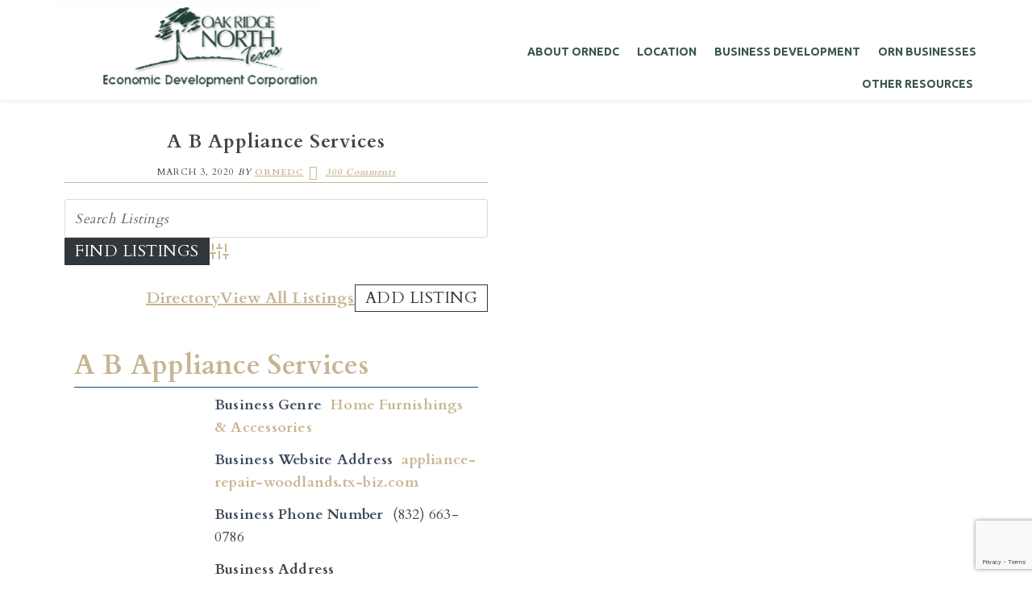

--- FILE ---
content_type: text/html; charset=UTF-8
request_url: https://www.oakridgenorthedc.com/business-directory/wpbdp_category/home-furnishings-accessories/
body_size: 15963
content:
<!DOCTYPE html>
<html lang="en-US">
<head >
<meta charset="UTF-8" />
<meta name="viewport" content="width=device-width, initial-scale=1" />
<meta name='robots' content='index, follow, max-image-preview:large, max-snippet:-1, max-video-preview:-1' />
	<style>img:is([sizes="auto" i], [sizes^="auto," i]) { contain-intrinsic-size: 3000px 1500px }</style>
	
	<!-- This site is optimized with the Yoast SEO plugin v26.8 - https://yoast.com/product/yoast-seo-wordpress/ -->
	<title>Home Furnishings &amp; Accessories Archives - Oak Ridge North</title>
	<link rel="canonical" href="https://www.oakridgenorthedc.com/business-directory/wpbdp_category/home-furnishings-accessories/" />
	<link rel="next" href="https://www.oakridgenorthedc.com/business-directory/wpbdp_category/home-furnishings-accessories/page/2/" />
	<meta property="og:locale" content="en_US" />
	<meta property="og:type" content="article" />
	<meta property="og:title" content="Home Furnishings &amp; Accessories Archives - Oak Ridge North" />
	<meta property="og:url" content="https://www.oakridgenorthedc.com/business-directory/wpbdp_category/home-furnishings-accessories/" />
	<meta property="og:site_name" content="Oak Ridge North" />
	<script type="application/ld+json" class="yoast-schema-graph">{"@context":"https://schema.org","@graph":[{"@type":"CollectionPage","@id":"https://www.oakridgenorthedc.com/business-directory/wpbdp_category/home-furnishings-accessories/","url":"https://www.oakridgenorthedc.com/business-directory/wpbdp_category/home-furnishings-accessories/","name":"Home Furnishings &amp; Accessories Archives - Oak Ridge North","isPartOf":{"@id":"https://www.oakridgenorthedc.com/#website"},"breadcrumb":{"@id":"https://www.oakridgenorthedc.com/business-directory/wpbdp_category/home-furnishings-accessories/#breadcrumb"},"inLanguage":"en-US"},{"@type":"BreadcrumbList","@id":"https://www.oakridgenorthedc.com/business-directory/wpbdp_category/home-furnishings-accessories/#breadcrumb","itemListElement":[{"@type":"ListItem","position":1,"name":"Home","item":"https://www.oakridgenorthedc.com/"},{"@type":"ListItem","position":2,"name":"Home Furnishings &amp; Accessories"}]},{"@type":"WebSite","@id":"https://www.oakridgenorthedc.com/#website","url":"https://www.oakridgenorthedc.com/","name":"Oak Ridge North","description":"Hometown Feel. Business Friendly.","potentialAction":[{"@type":"SearchAction","target":{"@type":"EntryPoint","urlTemplate":"https://www.oakridgenorthedc.com/?s={search_term_string}"},"query-input":{"@type":"PropertyValueSpecification","valueRequired":true,"valueName":"search_term_string"}}],"inLanguage":"en-US"}]}</script>
	<!-- / Yoast SEO plugin. -->


<link rel='dns-prefetch' href='//fonts.googleapis.com' />
<!-- Business Directory RSS feed -->
<link rel="alternate" type="application/rss+xml" title="Business Directory &raquo; Home Furnishings &amp; Accessories Directory Category Feed" href="https://www.oakridgenorthedc.com/feed/?post_type=wpbdp_listing&#038;wpbdp_category=home-furnishings-accessories" />
<!-- /Business Directory RSS feed -->
		<!-- This site uses the Google Analytics by ExactMetrics plugin v8.11.1 - Using Analytics tracking - https://www.exactmetrics.com/ -->
		<!-- Note: ExactMetrics is not currently configured on this site. The site owner needs to authenticate with Google Analytics in the ExactMetrics settings panel. -->
					<!-- No tracking code set -->
				<!-- / Google Analytics by ExactMetrics -->
		<script type="text/javascript">
/* <![CDATA[ */
window._wpemojiSettings = {"baseUrl":"https:\/\/s.w.org\/images\/core\/emoji\/16.0.1\/72x72\/","ext":".png","svgUrl":"https:\/\/s.w.org\/images\/core\/emoji\/16.0.1\/svg\/","svgExt":".svg","source":{"concatemoji":"https:\/\/www.oakridgenorthedc.com\/wp-includes\/js\/wp-emoji-release.min.js?ver=6.8.3"}};
/*! This file is auto-generated */
!function(s,n){var o,i,e;function c(e){try{var t={supportTests:e,timestamp:(new Date).valueOf()};sessionStorage.setItem(o,JSON.stringify(t))}catch(e){}}function p(e,t,n){e.clearRect(0,0,e.canvas.width,e.canvas.height),e.fillText(t,0,0);var t=new Uint32Array(e.getImageData(0,0,e.canvas.width,e.canvas.height).data),a=(e.clearRect(0,0,e.canvas.width,e.canvas.height),e.fillText(n,0,0),new Uint32Array(e.getImageData(0,0,e.canvas.width,e.canvas.height).data));return t.every(function(e,t){return e===a[t]})}function u(e,t){e.clearRect(0,0,e.canvas.width,e.canvas.height),e.fillText(t,0,0);for(var n=e.getImageData(16,16,1,1),a=0;a<n.data.length;a++)if(0!==n.data[a])return!1;return!0}function f(e,t,n,a){switch(t){case"flag":return n(e,"\ud83c\udff3\ufe0f\u200d\u26a7\ufe0f","\ud83c\udff3\ufe0f\u200b\u26a7\ufe0f")?!1:!n(e,"\ud83c\udde8\ud83c\uddf6","\ud83c\udde8\u200b\ud83c\uddf6")&&!n(e,"\ud83c\udff4\udb40\udc67\udb40\udc62\udb40\udc65\udb40\udc6e\udb40\udc67\udb40\udc7f","\ud83c\udff4\u200b\udb40\udc67\u200b\udb40\udc62\u200b\udb40\udc65\u200b\udb40\udc6e\u200b\udb40\udc67\u200b\udb40\udc7f");case"emoji":return!a(e,"\ud83e\udedf")}return!1}function g(e,t,n,a){var r="undefined"!=typeof WorkerGlobalScope&&self instanceof WorkerGlobalScope?new OffscreenCanvas(300,150):s.createElement("canvas"),o=r.getContext("2d",{willReadFrequently:!0}),i=(o.textBaseline="top",o.font="600 32px Arial",{});return e.forEach(function(e){i[e]=t(o,e,n,a)}),i}function t(e){var t=s.createElement("script");t.src=e,t.defer=!0,s.head.appendChild(t)}"undefined"!=typeof Promise&&(o="wpEmojiSettingsSupports",i=["flag","emoji"],n.supports={everything:!0,everythingExceptFlag:!0},e=new Promise(function(e){s.addEventListener("DOMContentLoaded",e,{once:!0})}),new Promise(function(t){var n=function(){try{var e=JSON.parse(sessionStorage.getItem(o));if("object"==typeof e&&"number"==typeof e.timestamp&&(new Date).valueOf()<e.timestamp+604800&&"object"==typeof e.supportTests)return e.supportTests}catch(e){}return null}();if(!n){if("undefined"!=typeof Worker&&"undefined"!=typeof OffscreenCanvas&&"undefined"!=typeof URL&&URL.createObjectURL&&"undefined"!=typeof Blob)try{var e="postMessage("+g.toString()+"("+[JSON.stringify(i),f.toString(),p.toString(),u.toString()].join(",")+"));",a=new Blob([e],{type:"text/javascript"}),r=new Worker(URL.createObjectURL(a),{name:"wpTestEmojiSupports"});return void(r.onmessage=function(e){c(n=e.data),r.terminate(),t(n)})}catch(e){}c(n=g(i,f,p,u))}t(n)}).then(function(e){for(var t in e)n.supports[t]=e[t],n.supports.everything=n.supports.everything&&n.supports[t],"flag"!==t&&(n.supports.everythingExceptFlag=n.supports.everythingExceptFlag&&n.supports[t]);n.supports.everythingExceptFlag=n.supports.everythingExceptFlag&&!n.supports.flag,n.DOMReady=!1,n.readyCallback=function(){n.DOMReady=!0}}).then(function(){return e}).then(function(){var e;n.supports.everything||(n.readyCallback(),(e=n.source||{}).concatemoji?t(e.concatemoji):e.wpemoji&&e.twemoji&&(t(e.twemoji),t(e.wpemoji)))}))}((window,document),window._wpemojiSettings);
/* ]]> */
</script>
<link rel='stylesheet' id='wp-property-supermap-css' href='https://www.oakridgenorthedc.com/wp-content/plugins/wp-property/addons/wp-property-supermap/static/styles/wp-property-supermap.css?ver=6.8.3' type='text/css' media='all' />
<link rel='stylesheet' id='wp-property-frontend-css' href='https://www.oakridgenorthedc.com/wp-content/plugins/wp-property/static/styles/wp_properties.css?ver=2.4.2' type='text/css' media='all' />
<link rel='stylesheet' id='simplicity-theme-css' href='https://www.oakridgenorthedc.com/wp-content/themes/Simplicity-Theme/style.css?ver=1.0.0' type='text/css' media='all' />
<style id='simplicity-theme-inline-css' type='text/css'>
.genesis-nav-menu a, .nav-footer .genesis-nav-menu a{color:#395846;}.woocommerce .widget_price_filter .price_slider_wrapper .ui-widget-content, .woocommerce-page .widget_price_filter .price_slider_wrapper .ui-widget-content, .simplicity #genesis-responsive-slider h2 a, .home-bottom .amount, a.more-link, .more-from-category a, .sidebar li:hover, .search-div,  .gallery img:hover, .portfolio-item a img:hover, .woocommerce #content div.product, .simplicity .easyrecipe .ERSSavePrint .ERSPrintBtnSpan .ERSPrintBtn, .simplicity .easyrecipe .ERSSavePrint .ERSSaveBtnSpan .ERSSaveBtn, .simplicity .easyrecipe .ERSSavePrint .ERSSaveBtnSpan .ziplist-link.ERSSaveBtn, .simplicity .easyrecipe .ERSSavePrint .ERSSaveBtnSpan .ziplist-button.ERSSaveBtn, .widgettitle{background:#96aca0;}a.more-link:hover, ul.filter, .sidebar .enews-widget, .more-from-category a:hover, .home-top-right .enews-widget, .home-top-right .user-profile, .home-middle .enews-widget, .cta-box, .recipes-top, .home .one-third .entry-title, .home .one-fourth .entry-title, .home .one-sixth .entry-title, .pricing-table .one-third:nth-child(3n+2), .author-box, .after-entry .enews-widget, .woocommerce .woocommerce-info, .woocommerce-page .woocommerce-info, .woocommerce #payment, .woocommerce-page #payment, .social-links i, .woocommerce div.product .woocommerce-tabs ul.tabs li, .categories-top{background:#395846;}a, .entry-meta a,.post-info a, .post-meta a,  .woocommerce ul.products li.product .price, .woocommerce-page ul.products li.product .price, .woocommerce-page div.product p.price, ::selection, .woocommerce-page div.product p.price{color:#c7b593;}a:hover, .entry-meta a:hover,.post-info a:hover,.post-meta a:hover, .adjacent-entry-pagination .pagination-previous a:hover, .adjacent-entry-pagination .pagination-previous a:focus, .adjacent-entry-pagination .pagination-next a:hover, .adjacent-entry-pagination .pagination-next a:focus{color:#96aca0;}.enews-widget input[type="submit"]:hover, .next-post-link a, .previous-post-link a, .portfoliopag .next-post-link, .woocommerce span.onsale, .woocommerce-page span.onsale, .portfoliopag .previous-post-link, .home-top-right .user-profile .pagelink:hover, a.button-cta:hover, .woocommerce a:hover.button, .woocommerce-page button.button.alt:hover, .woocommerce-page a.button.alt:hover,
.woocommerce-page input.button:hover, .woocommerce-page a.button:hover, .pricing-table h4, .button:hover, button:hover, input:hover[type="button"], input:hover[type="reset"], input:hover[type="submit"], .pricing-table a.button:hover, .soliloquy-container .soliloquy-caption a.soliloquy-button:hover{background:#96aca0;}.site-title{font-family:"Ubuntu","Helvetica Neue",sans-serif;}.genesis-nav-menu a, .genesis-nav-menu .menu-item{font-family:"Ubuntu","Helvetica Neue",sans-serif;font-weight:900;font-size:14px;}body, .sidebar .featuredpost article .entry-title, .home .one-third .entry-title, .home .one-fourth .entry-title, .home .one-sixth .entry-title, .entry-time, .entry-author{font-family:"Cardo","Helvetica Neue",sans-serif;}input, select, textarea, .wp-caption-text, .site-description, .entry-meta, .post-info, .post-meta{font-family:"Cardo","Helvetica Neue",sans-serif;}h1, h2, h3, h4, h5, h6, .entry-title, .widgettitle, .home-top-right .widget-title, .sidebar .widget-title, .after-entry .enews-widget .widget-title, .author-box h1, .footer-widgets-2 .widget-title, .footer-widgets-1 .widget-title, .above-blog .enews-widget .widget-title, .portfolio-overlay h3{font-family:"Cardo","Helvetica Neue",sans-serif;font-weight:900;}
</style>
<style id='wp-emoji-styles-inline-css' type='text/css'>

	img.wp-smiley, img.emoji {
		display: inline !important;
		border: none !important;
		box-shadow: none !important;
		height: 1em !important;
		width: 1em !important;
		margin: 0 0.07em !important;
		vertical-align: -0.1em !important;
		background: none !important;
		padding: 0 !important;
	}
</style>
<link rel='stylesheet' id='wp-block-library-css' href='https://www.oakridgenorthedc.com/wp-includes/css/dist/block-library/style.min.css?ver=6.8.3' type='text/css' media='all' />
<style id='classic-theme-styles-inline-css' type='text/css'>
/*! This file is auto-generated */
.wp-block-button__link{color:#fff;background-color:#32373c;border-radius:9999px;box-shadow:none;text-decoration:none;padding:calc(.667em + 2px) calc(1.333em + 2px);font-size:1.125em}.wp-block-file__button{background:#32373c;color:#fff;text-decoration:none}
</style>
<style id='pdfemb-pdf-embedder-viewer-style-inline-css' type='text/css'>
.wp-block-pdfemb-pdf-embedder-viewer{max-width:none}

</style>
<style id='global-styles-inline-css' type='text/css'>
:root{--wp--preset--aspect-ratio--square: 1;--wp--preset--aspect-ratio--4-3: 4/3;--wp--preset--aspect-ratio--3-4: 3/4;--wp--preset--aspect-ratio--3-2: 3/2;--wp--preset--aspect-ratio--2-3: 2/3;--wp--preset--aspect-ratio--16-9: 16/9;--wp--preset--aspect-ratio--9-16: 9/16;--wp--preset--color--black: #000000;--wp--preset--color--cyan-bluish-gray: #abb8c3;--wp--preset--color--white: #ffffff;--wp--preset--color--pale-pink: #f78da7;--wp--preset--color--vivid-red: #cf2e2e;--wp--preset--color--luminous-vivid-orange: #ff6900;--wp--preset--color--luminous-vivid-amber: #fcb900;--wp--preset--color--light-green-cyan: #7bdcb5;--wp--preset--color--vivid-green-cyan: #00d084;--wp--preset--color--pale-cyan-blue: #8ed1fc;--wp--preset--color--vivid-cyan-blue: #0693e3;--wp--preset--color--vivid-purple: #9b51e0;--wp--preset--gradient--vivid-cyan-blue-to-vivid-purple: linear-gradient(135deg,rgba(6,147,227,1) 0%,rgb(155,81,224) 100%);--wp--preset--gradient--light-green-cyan-to-vivid-green-cyan: linear-gradient(135deg,rgb(122,220,180) 0%,rgb(0,208,130) 100%);--wp--preset--gradient--luminous-vivid-amber-to-luminous-vivid-orange: linear-gradient(135deg,rgba(252,185,0,1) 0%,rgba(255,105,0,1) 100%);--wp--preset--gradient--luminous-vivid-orange-to-vivid-red: linear-gradient(135deg,rgba(255,105,0,1) 0%,rgb(207,46,46) 100%);--wp--preset--gradient--very-light-gray-to-cyan-bluish-gray: linear-gradient(135deg,rgb(238,238,238) 0%,rgb(169,184,195) 100%);--wp--preset--gradient--cool-to-warm-spectrum: linear-gradient(135deg,rgb(74,234,220) 0%,rgb(151,120,209) 20%,rgb(207,42,186) 40%,rgb(238,44,130) 60%,rgb(251,105,98) 80%,rgb(254,248,76) 100%);--wp--preset--gradient--blush-light-purple: linear-gradient(135deg,rgb(255,206,236) 0%,rgb(152,150,240) 100%);--wp--preset--gradient--blush-bordeaux: linear-gradient(135deg,rgb(254,205,165) 0%,rgb(254,45,45) 50%,rgb(107,0,62) 100%);--wp--preset--gradient--luminous-dusk: linear-gradient(135deg,rgb(255,203,112) 0%,rgb(199,81,192) 50%,rgb(65,88,208) 100%);--wp--preset--gradient--pale-ocean: linear-gradient(135deg,rgb(255,245,203) 0%,rgb(182,227,212) 50%,rgb(51,167,181) 100%);--wp--preset--gradient--electric-grass: linear-gradient(135deg,rgb(202,248,128) 0%,rgb(113,206,126) 100%);--wp--preset--gradient--midnight: linear-gradient(135deg,rgb(2,3,129) 0%,rgb(40,116,252) 100%);--wp--preset--font-size--small: 13px;--wp--preset--font-size--medium: 20px;--wp--preset--font-size--large: 36px;--wp--preset--font-size--x-large: 42px;--wp--preset--spacing--20: 0.44rem;--wp--preset--spacing--30: 0.67rem;--wp--preset--spacing--40: 1rem;--wp--preset--spacing--50: 1.5rem;--wp--preset--spacing--60: 2.25rem;--wp--preset--spacing--70: 3.38rem;--wp--preset--spacing--80: 5.06rem;--wp--preset--shadow--natural: 6px 6px 9px rgba(0, 0, 0, 0.2);--wp--preset--shadow--deep: 12px 12px 50px rgba(0, 0, 0, 0.4);--wp--preset--shadow--sharp: 6px 6px 0px rgba(0, 0, 0, 0.2);--wp--preset--shadow--outlined: 6px 6px 0px -3px rgba(255, 255, 255, 1), 6px 6px rgba(0, 0, 0, 1);--wp--preset--shadow--crisp: 6px 6px 0px rgba(0, 0, 0, 1);}:where(.is-layout-flex){gap: 0.5em;}:where(.is-layout-grid){gap: 0.5em;}body .is-layout-flex{display: flex;}.is-layout-flex{flex-wrap: wrap;align-items: center;}.is-layout-flex > :is(*, div){margin: 0;}body .is-layout-grid{display: grid;}.is-layout-grid > :is(*, div){margin: 0;}:where(.wp-block-columns.is-layout-flex){gap: 2em;}:where(.wp-block-columns.is-layout-grid){gap: 2em;}:where(.wp-block-post-template.is-layout-flex){gap: 1.25em;}:where(.wp-block-post-template.is-layout-grid){gap: 1.25em;}.has-black-color{color: var(--wp--preset--color--black) !important;}.has-cyan-bluish-gray-color{color: var(--wp--preset--color--cyan-bluish-gray) !important;}.has-white-color{color: var(--wp--preset--color--white) !important;}.has-pale-pink-color{color: var(--wp--preset--color--pale-pink) !important;}.has-vivid-red-color{color: var(--wp--preset--color--vivid-red) !important;}.has-luminous-vivid-orange-color{color: var(--wp--preset--color--luminous-vivid-orange) !important;}.has-luminous-vivid-amber-color{color: var(--wp--preset--color--luminous-vivid-amber) !important;}.has-light-green-cyan-color{color: var(--wp--preset--color--light-green-cyan) !important;}.has-vivid-green-cyan-color{color: var(--wp--preset--color--vivid-green-cyan) !important;}.has-pale-cyan-blue-color{color: var(--wp--preset--color--pale-cyan-blue) !important;}.has-vivid-cyan-blue-color{color: var(--wp--preset--color--vivid-cyan-blue) !important;}.has-vivid-purple-color{color: var(--wp--preset--color--vivid-purple) !important;}.has-black-background-color{background-color: var(--wp--preset--color--black) !important;}.has-cyan-bluish-gray-background-color{background-color: var(--wp--preset--color--cyan-bluish-gray) !important;}.has-white-background-color{background-color: var(--wp--preset--color--white) !important;}.has-pale-pink-background-color{background-color: var(--wp--preset--color--pale-pink) !important;}.has-vivid-red-background-color{background-color: var(--wp--preset--color--vivid-red) !important;}.has-luminous-vivid-orange-background-color{background-color: var(--wp--preset--color--luminous-vivid-orange) !important;}.has-luminous-vivid-amber-background-color{background-color: var(--wp--preset--color--luminous-vivid-amber) !important;}.has-light-green-cyan-background-color{background-color: var(--wp--preset--color--light-green-cyan) !important;}.has-vivid-green-cyan-background-color{background-color: var(--wp--preset--color--vivid-green-cyan) !important;}.has-pale-cyan-blue-background-color{background-color: var(--wp--preset--color--pale-cyan-blue) !important;}.has-vivid-cyan-blue-background-color{background-color: var(--wp--preset--color--vivid-cyan-blue) !important;}.has-vivid-purple-background-color{background-color: var(--wp--preset--color--vivid-purple) !important;}.has-black-border-color{border-color: var(--wp--preset--color--black) !important;}.has-cyan-bluish-gray-border-color{border-color: var(--wp--preset--color--cyan-bluish-gray) !important;}.has-white-border-color{border-color: var(--wp--preset--color--white) !important;}.has-pale-pink-border-color{border-color: var(--wp--preset--color--pale-pink) !important;}.has-vivid-red-border-color{border-color: var(--wp--preset--color--vivid-red) !important;}.has-luminous-vivid-orange-border-color{border-color: var(--wp--preset--color--luminous-vivid-orange) !important;}.has-luminous-vivid-amber-border-color{border-color: var(--wp--preset--color--luminous-vivid-amber) !important;}.has-light-green-cyan-border-color{border-color: var(--wp--preset--color--light-green-cyan) !important;}.has-vivid-green-cyan-border-color{border-color: var(--wp--preset--color--vivid-green-cyan) !important;}.has-pale-cyan-blue-border-color{border-color: var(--wp--preset--color--pale-cyan-blue) !important;}.has-vivid-cyan-blue-border-color{border-color: var(--wp--preset--color--vivid-cyan-blue) !important;}.has-vivid-purple-border-color{border-color: var(--wp--preset--color--vivid-purple) !important;}.has-vivid-cyan-blue-to-vivid-purple-gradient-background{background: var(--wp--preset--gradient--vivid-cyan-blue-to-vivid-purple) !important;}.has-light-green-cyan-to-vivid-green-cyan-gradient-background{background: var(--wp--preset--gradient--light-green-cyan-to-vivid-green-cyan) !important;}.has-luminous-vivid-amber-to-luminous-vivid-orange-gradient-background{background: var(--wp--preset--gradient--luminous-vivid-amber-to-luminous-vivid-orange) !important;}.has-luminous-vivid-orange-to-vivid-red-gradient-background{background: var(--wp--preset--gradient--luminous-vivid-orange-to-vivid-red) !important;}.has-very-light-gray-to-cyan-bluish-gray-gradient-background{background: var(--wp--preset--gradient--very-light-gray-to-cyan-bluish-gray) !important;}.has-cool-to-warm-spectrum-gradient-background{background: var(--wp--preset--gradient--cool-to-warm-spectrum) !important;}.has-blush-light-purple-gradient-background{background: var(--wp--preset--gradient--blush-light-purple) !important;}.has-blush-bordeaux-gradient-background{background: var(--wp--preset--gradient--blush-bordeaux) !important;}.has-luminous-dusk-gradient-background{background: var(--wp--preset--gradient--luminous-dusk) !important;}.has-pale-ocean-gradient-background{background: var(--wp--preset--gradient--pale-ocean) !important;}.has-electric-grass-gradient-background{background: var(--wp--preset--gradient--electric-grass) !important;}.has-midnight-gradient-background{background: var(--wp--preset--gradient--midnight) !important;}.has-small-font-size{font-size: var(--wp--preset--font-size--small) !important;}.has-medium-font-size{font-size: var(--wp--preset--font-size--medium) !important;}.has-large-font-size{font-size: var(--wp--preset--font-size--large) !important;}.has-x-large-font-size{font-size: var(--wp--preset--font-size--x-large) !important;}
:where(.wp-block-post-template.is-layout-flex){gap: 1.25em;}:where(.wp-block-post-template.is-layout-grid){gap: 1.25em;}
:where(.wp-block-columns.is-layout-flex){gap: 2em;}:where(.wp-block-columns.is-layout-grid){gap: 2em;}
:root :where(.wp-block-pullquote){font-size: 1.5em;line-height: 1.6;}
</style>
<link rel='stylesheet' id='contact-form-7-css' href='https://www.oakridgenorthedc.com/wp-content/plugins/contact-form-7/includes/css/styles.css?ver=6.1.4' type='text/css' media='all' />
<link rel='stylesheet' id='ctf_styles-css' href='https://www.oakridgenorthedc.com/wp-content/plugins/custom-twitter-feeds/css/ctf-styles.min.css?ver=2.3.1' type='text/css' media='all' />
<link rel='stylesheet' id='social-widget-css' href='https://www.oakridgenorthedc.com/wp-content/plugins/social-media-widget/social_widget.css?ver=6.8.3' type='text/css' media='all' />
<link rel='stylesheet' id='google-fonts-css' href='//fonts.googleapis.com/css?family=Ubuntu%3Aregular%2Citalic%2C700%2C300%2C300italic%2C900%7CCardo%3Aregular%2C700%26subset%3Dlatin%2C&#038;ver=1.0.0' type='text/css' media='all' />
<link rel='stylesheet' id='wpbdp-widgets-css' href='https://www.oakridgenorthedc.com/wp-content/plugins/business-directory-plugin/assets/css/widgets.min.css?ver=6.4.20' type='text/css' media='all' />
<link rel='stylesheet' id='wpbdp-base-css-css' href='https://www.oakridgenorthedc.com/wp-content/plugins/business-directory-plugin/assets/css/wpbdp.min.css?ver=6.4.20' type='text/css' media='all' />
<style id='wpbdp-base-css-inline-css' type='text/css'>
html,body{--bd-main-color:#32373c;--bd-main-color-20:#569AF633;--bd-main-color-8:#569AF614;--bd-thumbnail-width:150px;--bd-thumbnail-height:150px;--bd-button-text-color:#fff;--bd-button-bg-color:#32373c;}
.wpbdp-plan-action input[type=radio]+ label span:before{content:'Select';}.wpbdp-plan-action input[type=radio]:checked + label span:before{content:'Selected';}
</style>
<link rel='stylesheet' id='default-styles.min-css' href='https://www.oakridgenorthedc.com/wp-content/plugins/business-directory-plugin/themes/default/assets/styles.min.css?ver=6.4.20' type='text/css' media='all' />
<link rel="https://api.w.org/" href="https://www.oakridgenorthedc.com/wp-json/" /><link rel="alternate" title="JSON" type="application/json" href="https://www.oakridgenorthedc.com/wp-json/wp/v2/wpbdp_category/38" /><link rel="EditURI" type="application/rsd+xml" title="RSD" href="https://www.oakridgenorthedc.com/xmlrpc.php?rsd" />
<meta name="generator" content="WordPress 6.8.3" />
<link rel="pingback" href="https://www.oakridgenorthedc.com/xmlrpc.php" />
<!-- Begin Constant Contact Active Forms -->
<script> var _ctct_m = "60cfa968f8afe25f2a6a5d276643b0b7"; </script>
<script id="signupScript" src="//static.ctctcdn.com/js/signup-form-widget/current/signup-form-widget.min.js" async defer></script>
<!-- End Constant Contact Active Forms -->

<script src="//ajax.googleapis.com/ajax/libs/jquery/1.11.0/jquery.min.js"></script>


<script>
window.jQuery || document.write('<script src="http://mysite.com/jquery.min.js"><\/script>'))
</script><style type="text/css">.site-title a { background: url(https://www.oakridgenorthedc.com/wp-content/uploads/2020/01/ORNEDC-Logo-larger.png) no-repeat !important; }</style>
<link rel="icon" href="https://www.oakridgenorthedc.com/wp-content/uploads/2020/01/cropped-Favicon-32x32.jpg" sizes="32x32" />
<link rel="icon" href="https://www.oakridgenorthedc.com/wp-content/uploads/2020/01/cropped-Favicon-192x192.jpg" sizes="192x192" />
<link rel="apple-touch-icon" href="https://www.oakridgenorthedc.com/wp-content/uploads/2020/01/cropped-Favicon-180x180.jpg" />
<meta name="msapplication-TileImage" content="https://www.oakridgenorthedc.com/wp-content/uploads/2020/01/cropped-Favicon-270x270.jpg" />
		<style type="text/css" id="wp-custom-css">
			.page-id-235 .site-container {max-width:100%;}

.home-full-slider {padding:0px!important;
margin-top:0px;
	margin-bottom:0px!important;
max-width: 100%;
}

.home-middle {
	max-width:1072px;
	box-shadow: 10px 10px 86px 0px rgba(68,68,68,0.37);
	margin:auto;}

.home-bottom {
	max-width:1072px;
	box-shadow: 10px 10px 86px 0px rgba(68,68,68,0.37);
	margin:auto;
}


.home-middle-middle .widgettitle:before, 
.home-middle-left .widgettitle:before, .home-middle-right .widgettitle:before, .home-middle-middle .widgettitle:after, 
.home-middle-left .widgettitle:after, .home-middle-right .widgettitle:after{	border-top: 0px;
	margin:0px!important;
	padding: 0px!important;
}

.home-middle-middle .widgettitle, 
.home-middle-left .widgettitle, .home-middle-right .widgettitle  {
	border-top: 0px;
	margin:0px!important;
	padding: 0px!important;
	margin-bottom: 15px!important;
}

.home-middle-middle .widgettitle, 
.home-middle-left .widgettitle, .home-middle-right .widgettitle  {
	text-align:center;
	margin:auto;
	background-color:#395846;
	color: white;
	font-size: 24px;
	width:100%!important;
}

#homepage-background {
	min-height: 482px; background: url('https://www.oakridgenorthedc.com/wp-content/uploads/2020/01/Development-Opportunities-Texas-EDC-header.jpg') no-repeat center center; 
	background-size: cover; 
	width: 100%;
	position:relative; 
	padding-top:200px; 
	padding-bottom:200px;}

.one-fourth {padding-top: 25px;}

@media only screen and (max-width: 800px) {
	#homepage-background {
 	min-height: 0px!important; background: url('https://www.oakridgenorthedc.com/wp-content/uploads/2020/01/Development-Opportunities-Texas-EDC-header.jpg') no-repeat center center; 
	background-size: cover; 
	max-width: 100%;
	position:relative; 
	padding-top:0px; 
	padding-bottom:200px;}
	
	.one-fourth { width: 44%;}
	
	.home-middle-middle .widgettitle:before, 
.home-middle-left .widgettitle:before, .home-middle-right .widgettitle:before, .home-middle-middle .widgettitle:after, 
.home-middle-left .widgettitle:after, .home-middle-right .widgettitle:after{	border-top: 0px;
	margin:0px!important;
	padding: 0px!important;
}

.home-middle-middle .widgettitle, 
.home-middle-left .widgettitle, .home-middle-right .widgettitle  {
	border-top: 0px;
	margin:0px!important;
	padding: 0px!important;
	margin-bottom: 15px!important;
}

.home-middle-middle .widgettitle, 
.home-middle-left .widgettitle, .home-middle-right .widgettitle  {
	text-align:center;
	margin:auto;
	background-color:#395846;
	color: white;
	font-size: 24px;
	width:100%!important;
}
}

@media only screen and (max-width: 400px) {	
	.one-fourth { width: 100%; }
}

.home-middle .widget-title:before, .home-middle .widget-title:after {
	border-top: 0px;
	margin:0px!important;
	padding: 0px!important;
}

.home-middle .widgettitle {
	border-top: 0px;
	margin:0px!important;
	padding: 0px!important;
}

.home-middle .widgettitle {
	text-align:center;
	margin:auto;
	background-color:#395846;
	color: white;
	font-size: 24px;
	width:100%!important;
}

.home-bottom .widget-title:before, .home-bottom .widget-title:after {
	border-top: 0px;
	margin:0px!important;
	padding: 0px!important;
}

.home-bottom .widgettitle {
	border-top: 0px;
	margin:0px!important;
	padding: 0px!important;
}

.home-bottom .widgettitle {
	text-align:center;
	margin:auto;
	background-color:#395846;
	color: white;
	font-size: 24px;
	width:100%!important;
}

.property_widget_block {display:block!important;
width: 95%!important;
border: 1px solid #395846;
padding: 10px;
font-size: 12px;}

.property_widget_block p {
	font-size: 14px;
	float:left;
	margin-right: 10px;
}

.property_widget_block span
{ color: #395846!important;
}

.property_widget_block li span.attribute {
	font-size: 14px;
	font-weight: bold;
}

.wpp_child_properties_widget img, .wpp_other_properties_widget img, .wpp_latest_properties_widget img, .wpp_featured_properties_widget img {float:left!important;}

a {text-decoration: underline;}

.footer-widgets {background: #395846;}

.footer-widgets h3 {color: white!important;}

.footer-widgets .widgettitle {background-color: #395846!important;}

.genesis-nav-menu {letter-spacing: 0px;}

.genesis-nav-menu a {padding: 20px 9px!important;}

.page-id-161 .sidebar .widget {padding:0px; margin-top:20px;}

.featured-content .entry {
	padding: 20px;
	padding-bottom: 0px!important;
}

.ctct-form-header {font-size: 22px!important; text-align: center}

.ctct-gdpr-text {display: none;}		</style>
		</head>
<body class="archive tax-wpbdp_category term-home-furnishings-accessories term-38 wp-theme-genesis wp-child-theme-Simplicity-Theme custom-header header-image full-width-content genesis-breadcrumbs-hidden genesis-footer-widgets-visible simplicity wpbdp-with-button-styles business-directory wpbdp-view-show_category wpbdp-wp-theme-Simplicity-Theme wpbdp-wp-theme-genesis wpbdp-view-taxonomy wpbdp-theme-default"><header class="site-header"><div class="wrap"><div class="title-area"><p class="site-title"><a href="https://www.oakridgenorthedc.com/">Oak Ridge North</a></p><p class="site-description">Hometown Feel. Business Friendly.</p></div><div class="widget-area header-widget-area"><nav class="nav-primary" aria-label="Main"><div class="wrap"><ul id="menu-menu-1" class="menu genesis-nav-menu menu-primary js-superfish"><li id="menu-item-258" class="menu-item menu-item-type-post_type menu-item-object-page menu-item-has-children menu-item-258"><a href="https://www.oakridgenorthedc.com/about-oak-ridge-north-economic-development/"><span >About ORNEDC</span></a>
<ul class="sub-menu">
	<li id="menu-item-1417" class="menu-item menu-item-type-post_type menu-item-object-page menu-item-1417"><a href="https://www.oakridgenorthedc.com/board-of-directors/"><span >Board of Directors</span></a></li>
</ul>
</li>
<li id="menu-item-265" class="menu-item menu-item-type-post_type menu-item-object-page menu-item-has-children menu-item-265"><a href="https://www.oakridgenorthedc.com/location/"><span >Location</span></a>
<ul class="sub-menu">
	<li id="menu-item-254" class="menu-item menu-item-type-custom menu-item-object-custom menu-item-254"><a href="https://www.oakridgenorthedc.com/wp-content/uploads/2022/07/Community-Profile-FINAL-Oak-Ridge-North-TX.pdf"><span >Demographics</span></a></li>
	<li id="menu-item-1397" class="menu-item menu-item-type-post_type menu-item-object-page menu-item-1397"><a href="https://www.oakridgenorthedc.com/neighborhoods/"><span >Lifestyle</span></a></li>
</ul>
</li>
<li id="menu-item-582" class="menu-item menu-item-type-custom menu-item-object-custom menu-item-has-children menu-item-582"><a><span >Business Development</span></a>
<ul class="sub-menu">
	<li id="menu-item-269" class="menu-item menu-item-type-post_type menu-item-object-page menu-item-269"><a href="https://www.oakridgenorthedc.com/retail-ready/"><span >Site Developers</span></a></li>
	<li id="menu-item-268" class="menu-item menu-item-type-post_type menu-item-object-page menu-item-268"><a href="https://www.oakridgenorthedc.com/available-properties/"><span >Available Properties</span></a></li>
</ul>
</li>
<li id="menu-item-1734" class="menu-item menu-item-type-custom menu-item-object-custom menu-item-has-children menu-item-1734"><a href="https://www.oakridgenorthedc.com/business-directory/?wpbdp_view=all_listings"><span >ORN Businesses</span></a>
<ul class="sub-menu">
	<li id="menu-item-1321" class="menu-item menu-item-type-custom menu-item-object-custom menu-item-1321"><a href="https://www.municipalonlinepayments.com/oakridgenorthtx"><span >Utility Payments</span></a></li>
</ul>
</li>
<li id="menu-item-248" class="menu-item menu-item-type-post_type menu-item-object-page menu-item-has-children menu-item-248"><a href="https://www.oakridgenorthedc.com/looking-for-business-resources/"><span >Other Resources</span></a>
<ul class="sub-menu">
	<li id="menu-item-1802" class="menu-item menu-item-type-custom menu-item-object-custom menu-item-1802"><a href="https://www.oakridgenorthedc.com/category/business-news/"><span >ORNEDC News &#038; Updates</span></a></li>
	<li id="menu-item-1803" class="menu-item menu-item-type-custom menu-item-object-custom menu-item-1803"><a href="https://www.oakridgenorthedc.com/category/local-news/"><span >Oak Ridge North Local News</span></a></li>
</ul>
</li>
<li class="menu-item"></li></ul></div></nav></div></div></header><div class="site-container"><ul class="genesis-skip-link"><li><a href="#genesis-nav-primary" class="screen-reader-shortcut"> Skip to primary navigation</a></li><li><a href="#genesis-content" class="screen-reader-shortcut"> Skip to main content</a></li><li><a href="#genesis-footer-widgets" class="screen-reader-shortcut"> Skip to footer</a></li></ul><div class="site-inner"><div class="content-sidebar-wrap"><main class="content" id="genesis-content"><div class="archive-description taxonomy-archive-description taxonomy-description"><h1 class="archive-title">Home Furnishings &amp; Accessories</h1></div><article class="simple-grid one-half odd first post-1602 wpbdp_listing type-wpbdp_listing status-publish wpbdp_category-home-furnishings-accessories entry" aria-label="Home Furnishings &amp; Accessories"><header class="entry-header"><h2 class="entry-title"><a class="entry-title-link" rel="bookmark" href="https://www.oakridgenorthedc.com/business-directory/a-b-appliance-services/">A B Appliance Services</a></h2>
<p class="entry-meta"><time class="entry-time">March 3, 2020</time> by <span class="entry-author"><a href="https://www.oakridgenorthedc.com/author/ornedc/" class="entry-author-link" rel="author"><span class="entry-author-name">ORNEDC</span></a></span> <span class="entry-comments-link"><a href="https://www.oakridgenorthedc.com/business-directory/a-b-appliance-services/#comments">300 Comments</a></span></p></header><div class="entry-content"><div id="wpbdp-page-category" class="wpbdp-page wpbdp-page-category " data-breakpoints='{"small": [0,560], "medium": [560,780], "large": [780,999999]}' data-breakpoints-class-prefix="wpbdp-page">
					<div id="wpbdp-main-box" class="wpbdp-main-box" data-breakpoints='{"tiny": [0,360], "small": [360,560], "medium": [560,710], "large": [710,999999]}' data-breakpoints-class-prefix="wpbdp-main-box">

<div class="main-fields box-row cols-2">
	<form action="https://www.oakridgenorthedc.com/business-directory/?wpbdp_view=search" method="get">
		<input type="hidden" name="wpbdp_view" value="search" />
						<div class="box-col search-fields">
			<div class="box-row cols-1">
				<div class="box-col main-input">
					<label for="wpbdp-main-box-keyword-field" style="display:none;">Keywords:</label>
					<input type="text" id="wpbdp-main-box-keyword-field" title="Quick search keywords" class="keywords-field" name="kw" placeholder="Search Listings" />
				</div>
							</div>
		</div>

		<div class="box-col submit-btn">
			<input type="submit" value="Find Listings" class="button wpbdp-button"/>

			<a class="wpbdp-advanced-search-link" title="Advanced Search" href="https://www.oakridgenorthedc.com/business-directory/?wpbdp_view=search">
				<svg xmlns="http://www.w3.org/2000/svg" aria-hidden="true" width="24" height="24" fill="none" viewBox="0 0 24 24">
					<path stroke="currentColor" stroke-linecap="round" stroke-linejoin="round" stroke-width="2" d="M4 21v-7m0-4V3m8 18v-9m0-4V3m8 18v-5m0-4V3M1 14h6m2-6h6m2 8h6"/>
				</svg>
				<span class="wpbdp-sr-only">Advanced Search</span>
			</a>
		</div>
	</form>
</div>

<div class="box-row separator"></div>

<div class="box-row"><div class="wpbdp-main-links-container" data-breakpoints='{"tiny": [0,360], "small": [360,560], "medium": [560,710], "large": [710,999999]}' data-breakpoints-class-prefix="wpbdp-main-links"><div class="wpbdp-main-links wpbdp-main-links-3-buttons"><a href="https://www.oakridgenorthedc.com/business-directory/" id="wpbdp-bar-show-directory-button" class="wpbdp-link">Directory</a> <a href="https://www.oakridgenorthedc.com/business-directory/?wpbdp_view=all_listings" id="wpbdp-bar-view-listings-button" class="wpbdp-link">View All Listings</a> <a href="https://www.oakridgenorthedc.com/business-directory/?wpbdp_view=submit_listing" id="wpbdp-bar-submit-listing-button" class="button wpbdp-button wpbdp-button-secondary">Add Listing</a></div></div></div>

</div>
	
	
			
<div id="wpbdp-listings-list" class="listings wpbdp-listings-list list wpbdp-grid ">
	<div id="wpbdp-listing-1602" class="wpbdp-listing-1602 wpbdp-listing excerpt wpbdp-excerpt wpbdp-listing-excerpt wpbdp-listing-plan-id-2 wpbdp-listing-plan-free_listing wpbdp-listing-category-id-38 even" data-breakpoints='{"medium": [560,780], "large": [780,999999]}' data-breakpoints-class-prefix="wpbdp-listing-excerpt">
	
<div class="listing-title">
    <h3><a href="https://www.oakridgenorthedc.com/business-directory/a-b-appliance-services/" target="_self" >A B Appliance Services</a></h3>
</div>

<div class="excerpt-content wpbdp-hide-title">
		
<div class="listing-details">
						<div class="wpbdp-field-display wpbdp-field wpbdp-field-value field-display field-value wpbdp-field-business_name wpbdp-field-title wpbdp-field-type-textfield wpbdp-field-association-title  " ><span class="field-label">Business Name</span> <div class="value"><a href="https://www.oakridgenorthedc.com/business-directory/a-b-appliance-services/" target="_self" >A B Appliance Services</a></div></div>								<div class="wpbdp-field-display wpbdp-field wpbdp-field-value field-display field-value wpbdp-field-business_genre wpbdp-field-category wpbdp-field-type-select wpbdp-field-association-category  " ><span class="field-label">Business Genre</span> <div class="value"><a href="https://www.oakridgenorthedc.com/business-directory/wpbdp_category/home-furnishings-accessories/" rel="tag">Home Furnishings &amp; Accessories</a></div></div>																								<div class="wpbdp-field-display wpbdp-field wpbdp-field-value field-display field-value wpbdp-field-business_website_address wpbdp-field-meta wpbdp-field-type-url wpbdp-field-association-meta  " ><span class="field-label">Business Website Address</span> <div class="value"><a href="http://appliance-repair-woodlands.tx-biz.com" rel="" target="_self" title="appliance-repair-woodlands.tx-biz.com">appliance-repair-woodlands.tx-biz.com</a></div></div>								<div class="wpbdp-field-display wpbdp-field wpbdp-field-value field-display field-value wpbdp-field-business_phone_number wpbdp-field-meta wpbdp-field-type-textfield wpbdp-field-association-meta  " ><span class="field-label">Business Phone Number</span> <div class="value">(832) 663-0786</div></div>																															<div class="address-info wpbdp-field-display wpbdp-field wpbdp-field-value">
				<span class="field-label address-label">Business Address</span> 			<div>27351 Blueberry Hill Drive, Suite 41<br /> 77385</div>
		</div>
											
		</div>
</div>
</div>
<div id="wpbdp-listing-1580" class="wpbdp-listing-1580 wpbdp-listing excerpt wpbdp-excerpt wpbdp-listing-excerpt wpbdp-listing-plan-id-2 wpbdp-listing-plan-free_listing wpbdp-listing-category-id-54 wpbdp-listing-category-id-38 odd" data-breakpoints='{"medium": [560,780], "large": [780,999999]}' data-breakpoints-class-prefix="wpbdp-listing-excerpt">
	
<div class="listing-title">
    <h3><a href="https://www.oakridgenorthedc.com/business-directory/carols-lighting/" target="_self" >Carol&#8217;s Lighting</a></h3>
</div>

<div class="excerpt-content wpbdp-hide-title">
		
<div class="listing-details">
						<div class="wpbdp-field-display wpbdp-field wpbdp-field-value field-display field-value wpbdp-field-business_name wpbdp-field-title wpbdp-field-type-textfield wpbdp-field-association-title  " ><span class="field-label">Business Name</span> <div class="value"><a href="https://www.oakridgenorthedc.com/business-directory/carols-lighting/" target="_self" >Carol&#8217;s Lighting</a></div></div>								<div class="wpbdp-field-display wpbdp-field wpbdp-field-value field-display field-value wpbdp-field-business_genre wpbdp-field-category wpbdp-field-type-select wpbdp-field-association-category  " ><span class="field-label">Business Genre</span> <div class="value"><a href="https://www.oakridgenorthedc.com/business-directory/wpbdp_category/appliances-housewares/" rel="tag">Appliances &amp; Housewares</a>, <a href="https://www.oakridgenorthedc.com/business-directory/wpbdp_category/home-furnishings-accessories/" rel="tag">Home Furnishings &amp; Accessories</a></div></div>																								<div class="wpbdp-field-display wpbdp-field wpbdp-field-value field-display field-value wpbdp-field-business_website_address wpbdp-field-meta wpbdp-field-type-url wpbdp-field-association-meta  " ><span class="field-label">Business Website Address</span> <div class="value"><a href="http://carolslighting.com" rel="" target="_self" title="carolslighting.com">carolslighting.com</a></div></div>								<div class="wpbdp-field-display wpbdp-field wpbdp-field-value field-display field-value wpbdp-field-business_phone_number wpbdp-field-meta wpbdp-field-type-textfield wpbdp-field-association-meta  " ><span class="field-label">Business Phone Number</span> <div class="value">(281) 363-0114</div></div>																															<div class="address-info wpbdp-field-display wpbdp-field wpbdp-field-value">
				<span class="field-label address-label">Business Address</span> 			<div>27132 I-45 N<br /> 77385</div>
		</div>
											
		</div>
</div>
</div>
<div id="wpbdp-listing-1566" class="wpbdp-listing-1566 wpbdp-listing excerpt wpbdp-excerpt wpbdp-listing-excerpt wpbdp-listing-plan-id-2 wpbdp-listing-plan-free_listing wpbdp-listing-category-id-38 even" data-breakpoints='{"medium": [560,780], "large": [780,999999]}' data-breakpoints-class-prefix="wpbdp-listing-excerpt">
	
<div class="listing-title">
    <h3><a href="https://www.oakridgenorthedc.com/business-directory/decor-builders-hardware/" target="_self" >Decor Builder&#8217;s Hardware</a></h3>
</div>

<div class="excerpt-content wpbdp-hide-title">
		
<div class="listing-details">
						<div class="wpbdp-field-display wpbdp-field wpbdp-field-value field-display field-value wpbdp-field-business_name wpbdp-field-title wpbdp-field-type-textfield wpbdp-field-association-title  " ><span class="field-label">Business Name</span> <div class="value"><a href="https://www.oakridgenorthedc.com/business-directory/decor-builders-hardware/" target="_self" >Decor Builder&#8217;s Hardware</a></div></div>								<div class="wpbdp-field-display wpbdp-field wpbdp-field-value field-display field-value wpbdp-field-business_genre wpbdp-field-category wpbdp-field-type-select wpbdp-field-association-category  " ><span class="field-label">Business Genre</span> <div class="value"><a href="https://www.oakridgenorthedc.com/business-directory/wpbdp_category/home-furnishings-accessories/" rel="tag">Home Furnishings &amp; Accessories</a></div></div>																								<div class="wpbdp-field-display wpbdp-field wpbdp-field-value field-display field-value wpbdp-field-business_website_address wpbdp-field-meta wpbdp-field-type-url wpbdp-field-association-meta  " ><span class="field-label">Business Website Address</span> <div class="value"><a href="http://www.decorbuildershardware.com" rel="" target="_self" title="www.decorbuildershardware.com">www.decorbuildershardware.com</a></div></div>								<div class="wpbdp-field-display wpbdp-field wpbdp-field-value field-display field-value wpbdp-field-business_phone_number wpbdp-field-meta wpbdp-field-type-textfield wpbdp-field-association-meta  " ><span class="field-label">Business Phone Number</span> <div class="value">(281) 367-5424</div></div>								<div class="wpbdp-field-display wpbdp-field wpbdp-field-value field-display field-value wpbdp-field-business_fax wpbdp-field-meta wpbdp-field-type-textfield wpbdp-field-association-meta  " ><span class="field-label">Business Fax</span> <div class="value">(281) 367-0913</div></div>																							<div class="address-info wpbdp-field-display wpbdp-field wpbdp-field-value">
				<span class="field-label address-label">Business Address</span> 			<div>27201 Hanna Road<br /> 77385</div>
		</div>
											
		</div>
</div>
</div>
<div id="wpbdp-listing-2025" class="wpbdp-listing-2025 wpbdp-listing excerpt wpbdp-excerpt wpbdp-listing-excerpt wpbdp-listing-category-id-58 wpbdp-listing-category-id-38 odd" data-breakpoints='{"medium": [560,780], "large": [780,999999]}' data-breakpoints-class-prefix="wpbdp-listing-excerpt">
	
<div class="listing-title">
    <h3><a href="https://www.oakridgenorthedc.com/business-directory/donnas-home-furnishings/" target="_self" >Donna&#8217;s Home Furnishings</a></h3>
</div>

<div class="excerpt-content wpbdp-hide-title">
		
<div class="listing-details">
						<div class="wpbdp-field-display wpbdp-field wpbdp-field-value field-display field-value wpbdp-field-business_name wpbdp-field-title wpbdp-field-type-textfield wpbdp-field-association-title  " ><span class="field-label">Business Name</span> <div class="value"><a href="https://www.oakridgenorthedc.com/business-directory/donnas-home-furnishings/" target="_self" >Donna&#8217;s Home Furnishings</a></div></div>								<div class="wpbdp-field-display wpbdp-field wpbdp-field-value field-display field-value wpbdp-field-business_genre wpbdp-field-category wpbdp-field-type-select wpbdp-field-association-category  " ><span class="field-label">Business Genre</span> <div class="value"><a href="https://www.oakridgenorthedc.com/business-directory/wpbdp_category/furniture/" rel="tag">Furniture</a>, <a href="https://www.oakridgenorthedc.com/business-directory/wpbdp_category/home-furnishings-accessories/" rel="tag">Home Furnishings &amp; Accessories</a></div></div>																								<div class="wpbdp-field-display wpbdp-field wpbdp-field-value field-display field-value wpbdp-field-business_website_address wpbdp-field-meta wpbdp-field-type-url wpbdp-field-association-meta  " ><span class="field-label">Business Website Address</span> <div class="value"><a href="https://dhfonline.com/" rel="" target="_self" title="https://dhfonline.com/">https://dhfonline.com/</a></div></div>								<div class="wpbdp-field-display wpbdp-field wpbdp-field-value field-display field-value wpbdp-field-business_phone_number wpbdp-field-meta wpbdp-field-type-textfield wpbdp-field-association-meta  " ><span class="field-label">Business Phone Number</span> <div class="value">936-828-3788</div></div>																															<div class="address-info wpbdp-field-display wpbdp-field wpbdp-field-value">
				<span class="field-label address-label">Business Address</span> 			<div>27702 Interstate 45 N, Oak Ridge North<br /> 77385</div>
		</div>
											
		</div>
</div>
</div>
<div id="wpbdp-listing-2037" class="wpbdp-listing-2037 wpbdp-listing excerpt wpbdp-excerpt wpbdp-listing-excerpt wpbdp-listing-category-id-38 even" data-breakpoints='{"medium": [560,780], "large": [780,999999]}' data-breakpoints-class-prefix="wpbdp-listing-excerpt">
	
<div class="listing-title">
    <h3><a href="https://www.oakridgenorthedc.com/business-directory/floor-decor/" target="_self" >Floor &#038; Decor</a></h3>
</div>

<div class="excerpt-content wpbdp-hide-title">
		
<div class="listing-details">
						<div class="wpbdp-field-display wpbdp-field wpbdp-field-value field-display field-value wpbdp-field-business_name wpbdp-field-title wpbdp-field-type-textfield wpbdp-field-association-title  " ><span class="field-label">Business Name</span> <div class="value"><a href="https://www.oakridgenorthedc.com/business-directory/floor-decor/" target="_self" >Floor &#038; Decor</a></div></div>								<div class="wpbdp-field-display wpbdp-field wpbdp-field-value field-display field-value wpbdp-field-business_genre wpbdp-field-category wpbdp-field-type-select wpbdp-field-association-category  " ><span class="field-label">Business Genre</span> <div class="value"><a href="https://www.oakridgenorthedc.com/business-directory/wpbdp_category/home-furnishings-accessories/" rel="tag">Home Furnishings &amp; Accessories</a></div></div>																								<div class="wpbdp-field-display wpbdp-field wpbdp-field-value field-display field-value wpbdp-field-business_website_address wpbdp-field-meta wpbdp-field-type-url wpbdp-field-association-meta  " ><span class="field-label">Business Website Address</span> <div class="value"><a href="https://www.flooranddecor.com/store?StoreID=279&#038;utm_source=gmb&#038;utm_medium=organic&#038;utm_campaign=dsg_houston" rel="" target="_self" title="https://www.flooranddecor.com/store?StoreID=279&amp;utm_source=gmb&amp;utm_medium=organic&amp;utm_campaign=dsg_houston">https://www.flooranddecor.com/store?StoreID=279&amp;utm_source=gmb&amp;utm_medium=organic&amp;utm_campaign=dsg_houston</a></div></div>								<div class="wpbdp-field-display wpbdp-field wpbdp-field-value field-display field-value wpbdp-field-business_phone_number wpbdp-field-meta wpbdp-field-type-textfield wpbdp-field-association-meta  " ><span class="field-label">Business Phone Number</span> <div class="value">281-203-6593</div></div>																															<div class="address-info wpbdp-field-display wpbdp-field wpbdp-field-value">
				<span class="field-label address-label">Business Address</span> 			<div>26906 Interstate 45 N, Oak Ridge North<br /> 77386</div>
		</div>
											
		</div>
</div>
</div>
<div id="wpbdp-listing-1610" class="wpbdp-listing-1610 wpbdp-listing excerpt wpbdp-excerpt wpbdp-listing-excerpt wpbdp-listing-plan-id-2 wpbdp-listing-plan-free_listing wpbdp-listing-category-id-58 wpbdp-listing-category-id-38 odd" data-breakpoints='{"medium": [560,780], "large": [780,999999]}' data-breakpoints-class-prefix="wpbdp-listing-excerpt">
	
<div class="listing-title">
    <h3><a href="https://www.oakridgenorthedc.com/business-directory/french-courtyard/" target="_self" >French Courtyard</a></h3>
</div>

<div class="excerpt-content wpbdp-hide-title">
		
<div class="listing-details">
						<div class="wpbdp-field-display wpbdp-field wpbdp-field-value field-display field-value wpbdp-field-business_name wpbdp-field-title wpbdp-field-type-textfield wpbdp-field-association-title  " ><span class="field-label">Business Name</span> <div class="value"><a href="https://www.oakridgenorthedc.com/business-directory/french-courtyard/" target="_self" >French Courtyard</a></div></div>								<div class="wpbdp-field-display wpbdp-field wpbdp-field-value field-display field-value wpbdp-field-business_genre wpbdp-field-category wpbdp-field-type-select wpbdp-field-association-category  " ><span class="field-label">Business Genre</span> <div class="value"><a href="https://www.oakridgenorthedc.com/business-directory/wpbdp_category/furniture/" rel="tag">Furniture</a>, <a href="https://www.oakridgenorthedc.com/business-directory/wpbdp_category/home-furnishings-accessories/" rel="tag">Home Furnishings &amp; Accessories</a></div></div>																								<div class="wpbdp-field-display wpbdp-field wpbdp-field-value field-display field-value wpbdp-field-business_website_address wpbdp-field-meta wpbdp-field-type-url wpbdp-field-association-meta  " ><span class="field-label">Business Website Address</span> <div class="value"><a href="http://frenchcourtyard.com" rel="" target="_self" title="frenchcourtyard.com">frenchcourtyard.com</a></div></div>								<div class="wpbdp-field-display wpbdp-field wpbdp-field-value field-display field-value wpbdp-field-business_phone_number wpbdp-field-meta wpbdp-field-type-textfield wpbdp-field-association-meta  " ><span class="field-label">Business Phone Number</span> <div class="value">(281) 363-1800</div></div>																															<div class="address-info wpbdp-field-display wpbdp-field wpbdp-field-value">
				<span class="field-label address-label">Business Address</span> 			<div>27326 Robinson Road, Suite 101<br /> 77385</div>
		</div>
											
		</div>
</div>
</div>
<div id="wpbdp-listing-2086" class="wpbdp-listing-2086 wpbdp-listing excerpt wpbdp-excerpt wpbdp-listing-excerpt wpbdp-listing-category-id-54 wpbdp-listing-category-id-38 even" data-breakpoints='{"medium": [560,780], "large": [780,999999]}' data-breakpoints-class-prefix="wpbdp-listing-excerpt">
	
<div class="listing-title">
    <h3><a href="https://www.oakridgenorthedc.com/business-directory/reece-bathkitchen/" target="_self" >Reece Bath+Kitchen</a></h3>
</div>

<div class="excerpt-content wpbdp-hide-title">
		
<div class="listing-details">
						<div class="wpbdp-field-display wpbdp-field wpbdp-field-value field-display field-value wpbdp-field-business_name wpbdp-field-title wpbdp-field-type-textfield wpbdp-field-association-title  " ><span class="field-label">Business Name</span> <div class="value"><a href="https://www.oakridgenorthedc.com/business-directory/reece-bathkitchen/" target="_self" >Reece Bath+Kitchen</a></div></div>								<div class="wpbdp-field-display wpbdp-field wpbdp-field-value field-display field-value wpbdp-field-business_genre wpbdp-field-category wpbdp-field-type-select wpbdp-field-association-category  " ><span class="field-label">Business Genre</span> <div class="value"><a href="https://www.oakridgenorthedc.com/business-directory/wpbdp_category/appliances-housewares/" rel="tag">Appliances &amp; Housewares</a>, <a href="https://www.oakridgenorthedc.com/business-directory/wpbdp_category/home-furnishings-accessories/" rel="tag">Home Furnishings &amp; Accessories</a></div></div>																								<div class="wpbdp-field-display wpbdp-field wpbdp-field-value field-display field-value wpbdp-field-business_website_address wpbdp-field-meta wpbdp-field-type-url wpbdp-field-association-meta  " ><span class="field-label">Business Website Address</span> <div class="value"><a href="https://reecebathandkitchen.com/pages/reece-bath-kitchen-the-woodlands" rel="" target="_self" title="https://reecebathandkitchen.com/pages/reece-bath-kitchen-the-woodlands">https://reecebathandkitchen.com/pages/reece-bath-kitchen-the-woodlands</a></div></div>								<div class="wpbdp-field-display wpbdp-field wpbdp-field-value field-display field-value wpbdp-field-business_phone_number wpbdp-field-meta wpbdp-field-type-textfield wpbdp-field-association-meta  " ><span class="field-label">Business Phone Number</span> <div class="value">281-475-2088</div></div>																															<div class="address-info wpbdp-field-display wpbdp-field wpbdp-field-value">
				<span class="field-label address-label">Business Address</span> 			<div>26914 Interstate 45 N, Oak Ridge North<br /> 77386</div>
		</div>
											
		</div>
</div>
</div>
<div id="wpbdp-listing-2090" class="wpbdp-listing-2090 wpbdp-listing excerpt wpbdp-excerpt wpbdp-listing-excerpt wpbdp-listing-category-id-38 odd" data-breakpoints='{"medium": [560,780], "large": [780,999999]}' data-breakpoints-class-prefix="wpbdp-listing-excerpt">
	
<div class="listing-title">
    <h3><a href="https://www.oakridgenorthedc.com/business-directory/robinson-woodworx-llc/" target="_self" >Robinson Woodworx LLC</a></h3>
</div>

<div class="excerpt-content wpbdp-hide-title">
		
<div class="listing-details">
						<div class="wpbdp-field-display wpbdp-field wpbdp-field-value field-display field-value wpbdp-field-business_name wpbdp-field-title wpbdp-field-type-textfield wpbdp-field-association-title  " ><span class="field-label">Business Name</span> <div class="value"><a href="https://www.oakridgenorthedc.com/business-directory/robinson-woodworx-llc/" target="_self" >Robinson Woodworx LLC</a></div></div>								<div class="wpbdp-field-display wpbdp-field wpbdp-field-value field-display field-value wpbdp-field-business_genre wpbdp-field-category wpbdp-field-type-select wpbdp-field-association-category  " ><span class="field-label">Business Genre</span> <div class="value"><a href="https://www.oakridgenorthedc.com/business-directory/wpbdp_category/home-furnishings-accessories/" rel="tag">Home Furnishings &amp; Accessories</a></div></div>																																<div class="wpbdp-field-display wpbdp-field wpbdp-field-value field-display field-value wpbdp-field-business_phone_number wpbdp-field-meta wpbdp-field-type-textfield wpbdp-field-association-meta  " ><span class="field-label">Business Phone Number</span> <div class="value">936-333-4335</div></div>																															<div class="address-info wpbdp-field-display wpbdp-field wpbdp-field-value">
				<span class="field-label address-label">Business Address</span> 			<div>27309 Blueberry Hill Dr, Oak Ridge North<br /> 77385</div>
		</div>
											
		</div>
</div>
</div>
<div id="wpbdp-listing-1665" class="wpbdp-listing-1665 wpbdp-listing excerpt wpbdp-excerpt wpbdp-listing-excerpt wpbdp-listing-plan-id-2 wpbdp-listing-plan-free_listing wpbdp-listing-category-id-58 wpbdp-listing-category-id-38 even" data-breakpoints='{"medium": [560,780], "large": [780,999999]}' data-breakpoints-class-prefix="wpbdp-listing-excerpt">
	
<div class="listing-title">
    <h3><a href="https://www.oakridgenorthedc.com/business-directory/rooms-to-go/" target="_self" >Rooms To Go</a></h3>
</div>

<div class="excerpt-content wpbdp-hide-title">
		
<div class="listing-details">
						<div class="wpbdp-field-display wpbdp-field wpbdp-field-value field-display field-value wpbdp-field-business_name wpbdp-field-title wpbdp-field-type-textfield wpbdp-field-association-title  " ><span class="field-label">Business Name</span> <div class="value"><a href="https://www.oakridgenorthedc.com/business-directory/rooms-to-go/" target="_self" >Rooms To Go</a></div></div>								<div class="wpbdp-field-display wpbdp-field wpbdp-field-value field-display field-value wpbdp-field-business_genre wpbdp-field-category wpbdp-field-type-select wpbdp-field-association-category  " ><span class="field-label">Business Genre</span> <div class="value"><a href="https://www.oakridgenorthedc.com/business-directory/wpbdp_category/furniture/" rel="tag">Furniture</a>, <a href="https://www.oakridgenorthedc.com/business-directory/wpbdp_category/home-furnishings-accessories/" rel="tag">Home Furnishings &amp; Accessories</a></div></div>																								<div class="wpbdp-field-display wpbdp-field wpbdp-field-value field-display field-value wpbdp-field-business_website_address wpbdp-field-meta wpbdp-field-type-url wpbdp-field-association-meta  " ><span class="field-label">Business Website Address</span> <div class="value"><a href="http://www.roomstogo.com" rel="" target="_self" title="www.roomstogo.com">www.roomstogo.com</a></div></div>								<div class="wpbdp-field-display wpbdp-field wpbdp-field-value field-display field-value wpbdp-field-business_phone_number wpbdp-field-meta wpbdp-field-type-textfield wpbdp-field-association-meta  " ><span class="field-label">Business Phone Number</span> <div class="value">(281) 298-0247</div></div>																															<div class="address-info wpbdp-field-display wpbdp-field wpbdp-field-value">
				<span class="field-label address-label">Business Address</span> 			<div>26660 I-45 N<br /> 77386</div>
		</div>
											
		</div>
</div>
</div>
<div id="wpbdp-listing-2091" class="wpbdp-listing-2091 wpbdp-listing excerpt wpbdp-excerpt wpbdp-listing-excerpt wpbdp-listing-category-id-38 odd" data-breakpoints='{"medium": [560,780], "large": [780,999999]}' data-breakpoints-class-prefix="wpbdp-listing-excerpt">
	
<div class="listing-title">
    <h3><a href="https://www.oakridgenorthedc.com/business-directory/the-round-top-collection-gallery-woodlands/" target="_self" >The Round Top  Collection Gallery &#8211; Woodlands</a></h3>
</div>

<div class="excerpt-content wpbdp-hide-title">
		
<div class="listing-details">
						<div class="wpbdp-field-display wpbdp-field wpbdp-field-value field-display field-value wpbdp-field-business_name wpbdp-field-title wpbdp-field-type-textfield wpbdp-field-association-title  " ><span class="field-label">Business Name</span> <div class="value"><a href="https://www.oakridgenorthedc.com/business-directory/the-round-top-collection-gallery-woodlands/" target="_self" >The Round Top  Collection Gallery &#8211; Woodlands</a></div></div>								<div class="wpbdp-field-display wpbdp-field wpbdp-field-value field-display field-value wpbdp-field-business_genre wpbdp-field-category wpbdp-field-type-select wpbdp-field-association-category  " ><span class="field-label">Business Genre</span> <div class="value"><a href="https://www.oakridgenorthedc.com/business-directory/wpbdp_category/home-furnishings-accessories/" rel="tag">Home Furnishings &amp; Accessories</a></div></div>																								<div class="wpbdp-field-display wpbdp-field wpbdp-field-value field-display field-value wpbdp-field-business_website_address wpbdp-field-meta wpbdp-field-type-url wpbdp-field-association-meta  " ><span class="field-label">Business Website Address</span> <div class="value"><a href="http://shop.thertc.com/" rel="" target="_self" title="http://shop.thertc.com/">http://shop.thertc.com/</a></div></div>								<div class="wpbdp-field-display wpbdp-field wpbdp-field-value field-display field-value wpbdp-field-business_phone_number wpbdp-field-meta wpbdp-field-type-textfield wpbdp-field-association-meta  " ><span class="field-label">Business Phone Number</span> <div class="value">832-764-0424</div></div>																															<div class="address-info wpbdp-field-display wpbdp-field wpbdp-field-value">
				<span class="field-label address-label">Business Address</span> 			<div>27880 I-45, Oak Ridge North<br /> 77385</div>
		</div>
											
		</div>
</div>
</div>
<div class="wpbdp-pagination">
			<span class="prev"></span>
		<span class="next"><a href="https://www.oakridgenorthedc.com/business-directory/wpbdp_category/home-furnishings-accessories/page/2/" >Next &rarr;</a></span>
	</div>
</div>
		</div>
</div><footer class="entry-footer"></footer></article><div class="archive-pagination pagination" role="navigation" aria-label="Pagination"><ul><li class="active" ><a href="https://www.oakridgenorthedc.com/business-directory/wpbdp_category/home-furnishings-accessories/" aria-current="page"><span class="screen-reader-text">Page</span> 1</a></li>
<li><a href="https://www.oakridgenorthedc.com/business-directory/wpbdp_category/home-furnishings-accessories/page/2/"><span class="screen-reader-text">Page</span> 2</a></li>
<li class="pagination-next"><a href="https://www.oakridgenorthedc.com/business-directory/wpbdp_category/home-furnishings-accessories/page/2/" ><span class="screen-reader-text">Go to</span> Next Page &#x000BB;</a></li>
</ul></div>
</main></div></div><div class="footer-widgets" id="genesis-footer-widgets"><h2 class="genesis-sidebar-title screen-reader-text">Footer</h2><div class="wrap"><div class="widget-area footer-widgets-1 footer-widget-area"><section id="text-12" class="widget widget_text"><div class="widget-wrap">			<div class="textwidget"><h3>Oak Ridge North EDC</h3>
<div style="text-align: left;">Director: Sarah McClure, Director of Economic Development<br />
Email: smcclure@oakridgenorth.com<br />
Phone: (832) 381-3306</div>
</div>
		</div></section>
</div><div class="widget-area footer-widgets-2 footer-widget-area"><section id="text-14" class="widget widget_text"><div class="widget-wrap"><h3 class="widgettitle widget-title">CONNECT WITH OAK RIDGE NORTH EDC</h3>
			<div class="textwidget"><p><!-- Begin Constant Contact Inline Form Code --></p>
<div class="ctct-inline-form" style="max-width: 500px; margin: auto;" data-form-id="b2738217-a539-4418-8efd-d62cc5989688"></div>
<p><!-- End Constant Contact Inline Form Code --></p>
</div>
		</div></section>
<section id="social-widget-2" class="widget Social_Widget"><div class="widget-wrap"><h3 class="widgettitle widget-title">Follow Us</h3>
<div class="socialmedia-buttons smw_center"><a href="https://www.facebook.com/oakridgenorth" rel="nofollow" target="_blank"><img width="32" height="32" src="https://www.oakridgenorthedc.com/wp-content/plugins/social-media-widget/images/default/32/facebook.png" 
				alt="Follow Us on Facebook" 
				title="Follow Us on Facebook" style="opacity: 0.8; -moz-opacity: 0.8;" class="fade" /></a><a href="https://twitter.com/OakRidgeNorthTx" rel="nofollow" target="_blank"><img width="32" height="32" src="https://www.oakridgenorthedc.com/wp-content/plugins/social-media-widget/images/default/32/twitter.png" 
				alt="Follow Us on Twitter" 
				title="Follow Us on Twitter" style="opacity: 0.8; -moz-opacity: 0.8;" class="fade" /></a><a href="https://www.linkedin.com/company/oak-ridge-north-texas" rel="nofollow" target="_blank"><img width="32" height="32" src="https://www.oakridgenorthedc.com/wp-content/plugins/social-media-widget/images/default/32/linkedin.png" 
				alt="Follow Us on LinkedIn" 
				title="Follow Us on LinkedIn" style="opacity: 0.8; -moz-opacity: 0.8;" class="fade" /></a><a href="https://www.youtube.com/watch?v=WCqkrORtlWs" rel="nofollow" target="_blank"><img width="32" height="32" src="https://www.oakridgenorthedc.com/wp-content/plugins/social-media-widget/images/default/32/youtube.png" 
				alt="Follow Us on YouTube" 
				title="Follow Us on YouTube" style="opacity: 0.8; -moz-opacity: 0.8;" class="fade" /></a></div></div></section>
</div></div></div></div><footer class="site-footer"><div class="wrap"><div class="creds"><p>Copyright &copy; 2026 &middot; ORNEDC</p></div><p></p></div></footer><script type="text/javascript" src="https://www.oakridgenorthedc.com/wp-includes/js/jquery/jquery.min.js?ver=3.7.1" id="jquery-core-js"></script>
<script type="text/javascript" src="https://www.oakridgenorthedc.com/wp-includes/js/jquery/jquery-migrate.min.js?ver=3.4.1" id="jquery-migrate-js"></script>
<script type="text/javascript" id="wpp-localization-js-extra">
/* <![CDATA[ */
var wpp_l10n = {"clone_property":"Clone Property","delete":"Delete","show":"Show","hide":"Hide","featured":"Featured","add_to_featured":"Add to Featured","undefined_error":"Undefined Error.","set_property_type_confirmation":"You are about to set ALL your Properties to the selected Property type. Are you sure?","processing":"Processing...","geo_attribute_usage":"Attention! This attribute (slug) is used by Google Validator and Address Display functionality. It is set automatically and can not be edited on Property Adding\/Updating page.","default_property_image":"Default Property Image","remove_image":"Remove Image","error_types_one":"Settings can't be saved. You need to enter at least one property type.","uploading":"Uploading","drop_file":"Drop files here to upload","upload_images":"Upload Image","cancel":"Cancel","fail":"Failed","dtables":{"first":"First","previous":"Previous","next":"Next","last":"Last","processing":"Processing...","show_menu_entries":"Show _MENU_ entries","no_m_records_found":"No matching records found","no_data_available":"No data available in table","loading":"Loading...","showing_entries":"Showing _START_ to _END_ of _TOTAL_ entries","showing_entries_null":"Showing o 0f 0.000000e+0ntries","filtered_from_total":"(filtered from _MAX_ total entries)","search":"Search:","display":"Display:","records":"records","all":"All"},"feps":{"unnamed_form":"Unnamed Form","form_could_not_be_removed_1":"Form could not be removed because of some server error.","form_could_not_be_removed_2":"Form could not be removed because form ID is undefined."},"fbtabs":{"unnamed_canvas":"Unnamed Canvas"},"attr_not_support_default":"Default Value not supported for this data entry.","are_you_sure":"Are you sure?","replace_all":"Replace all","replace_empty":"Replace only empty","_done":"Done!"};
var wpp = {"instance":{"request":[],"get":[],"post":[],"iframe_enabled":false,"ajax_url":"https:\/\/www.oakridgenorthedc.com\/wp-admin\/admin-ajax.php","home_url":"https:\/\/www.oakridgenorthedc.com","user_logged_in":"false","is_permalink":true,"settings":{"configuration":{"enable_comments":"false","enable_revisions":"false","exclude_from_regular_search_results":"false","base_slug":"retail-ready","automatically_insert_overview":"false","do_not_override_search_result_page":"false","single_property":{"template":"property","page_template":"default"},"property_overview":{"sort_stats_by_groups":"false","show_true_as_image":"false","thumbnail_size":"tiny_thumb","pagination_type":"slider","show_children":"true","fancybox_preview":"true","add_sort_by_title":"false","display_slideshow":"false"},"disable_widgets":{"wpp_sidebar_building":"false","wpp_sidebar_undeveloped_land_build_to_suit":"false","wpp_sidebar_industrial_park":"false","wpp_sidebar_office_space":"false","wpp_sidebar_building_for_sale":"false","wpp_sidebar_retail_space":"false","wpp_sidebar_build_to_suit":"false","wpp_sidebar_restaurant_space":"false"},"address_attribute":"location","google_maps_localization":"en","google_maps_api":"AIzaSyC95uvU-8o7gF37WXKYrRBnkikmAcaKyCw","google_maps_api_server":"AIzaSyC95uvU-8o7gF37WXKYrRBnkikmAcaKyCw","phone_number":"","autoload_css":"true","enable_legacy_features":"true","allow_parent_deep_depth":"false","disable_wordpress_postmeta_cache":"false","developer_mode":"true","auto_delete_attachments":"false","automatically_regenerate_thumbnail":"true","pre_release_update":"false","using_fancybox":"false","default_image":{"default":{"url":"","id":""},"types":{"building":{"url":"","id":""},"undeveloped_land_build_to_suit":{"url":"","id":""},"industrial_park":{"url":"","id":""},"office_space":{"url":"","id":""},"building_for_sale":{"url":"","id":""},"retail_space":{"url":"","id":""},"build_to_suit":{"url":"","id":""},"restaurant_space":{"url":"","id":""}}},"bottom_insert_pagenation":"false","single_property_view":{"map_image_type":"medium","gm_zoom_level":"13"},"gm_zoom_level":"","google_maps":{"show_true_as_image":"false","infobox_settings":{"show_property_title":"true","show_direction_link":"false","do_not_show_child_properties":"false","show_child_property_attributes":"false","infowindow_styles":"default"},"infobox_attributes":["location","phone_number"]},"display_address_format":"[city], [state]","area_dimensions":"sq. ft","currency_symbol":"$","thousands_sep":"","currency_symbol_placement":"","show_aggregated_value_as_average":"false","admin_ui":{"overview_table_thumbnail_size":"tiny_thumb"},"completely_hide_hidden_attributes_in_admin_ui":"false","feature_settings":{"supermap":{"property_type_markers":{"building":"","undeveloped_land_build_to_suit":"","industrial_park":"","office_space":"","building_for_sale":"","retail_space":"","build_to_suit":"","restaurant_space":""},"display_attributes":["location","property_type","bedrooms","phone_number","view_property"],"supermap_thumb":"medium","markers":{"custom":{"file":"","name":"Custom"}},"default_marker":"","areas":{"example_area":{"name":"Example Area","paths":"","fillColor":"#a49b8a","fillOpacity":"0.5","strokeColor":"#a49b8a","hoverColor":""}}}}},"image_sizes":{"map_thumb":{"width":"75","height":"75"},"tiny_thumb":{"width":"100","height":"100"},"sidebar_wide":{"width":"195","height":"130"},"slideshow":{"width":"640","height":"235"}},"property_stats":{"location":"Address","property_type":"Property Type","bedrooms":"Square Footage","contact":"Contact","phone_number":"Phone Number","price":"Email","bathrooms":"Website","property_info":"Property Info"},"property_stats_groups":{"location":"","property_type":"","bedrooms":"","contact":"","phone_number":"","price":"","bathrooms":"","property_info":""},"sortable_attributes":["location","property_type","bedrooms"],"searchable_attributes":["location","property_type"],"searchable_attr_fields":{"location":"input","property_type":"dropdown","bedrooms":"","contact":"","phone_number":"","price":"","bathrooms":"","property_info":""},"predefined_search_values":{"location":"","property_type":"Building For Lease,\r\nBuilding For Sale,\r\nUndeveloped Land, Build to Suit,\r\nIndustrial Park,\r\nOffice Space,\r\nRetail Space,","bedrooms":"","contact":"","phone_number":"","price":"","bathrooms":"","property_info":""},"admin_attr_fields":{"location":"input","property_type":"dropdown","bedrooms":"input","contact":"input","phone_number":"input","price":"input","bathrooms":"input","property_info":"input"},"predefined_values":{"location":"","property_type":"West: I-45 Feeder,\r\nEast:Hanna Road,\r\nNorth: Tamina Area,\r\nSouth: Rayford Rd. Area","bedrooms":"","contact":"","phone_number":"","price":"","bathrooms":"","property_info":""},"default_values":{"location":"","bedrooms":"","contact":"","phone_number":"","price":"","bathrooms":"","property_info":""},"column_attributes":["property_type","phone_number"],"property_meta":{"pet_policy":"Pet Policy","school":"School","tagline":"Tagline"},"property_types":{"building":"Building For Lease","undeveloped_land_build_to_suit":"Undeveloped Land, Build to Suit","industrial_park":"Industrial Park","office_space":"Office Space","building_for_sale":"Building For Sale","retail_space":"Retail Space","build_to_suit":"Build to Suit","restaurant_space":"Restaurant Space"},"searchable_property_types":["building","undeveloped_land_build_to_suit","industrial_park","office_space","building_for_sale","retail_space","build_to_suit","restaurant_space"],"location_matters":["building","undeveloped_land_build_to_suit","industrial_park","office_space","building_for_sale","retail_space","build_to_suit","restaurant_space"],"property_groups":{"main":{"name":"Main","color":"#bdd6ff"}},"hidden_attributes":[],"property_inheritance":{"floorplan":["street_number","route","state","postal_code","location","display_address","address_is_formatted"]},"name":"WP-Property","version":"2.4.2","domain":"wpp","default_coords":{"latitude":"57.7973333","longitude":"12.0502107"},"geo_type_attributes":["formatted_address","street_number","route","district","city","county","state","state_code","country","country_code","postal_code"],"images":{"map_icon_shadow":"https:\/\/www.oakridgenorthedc.com\/wp-content\/plugins\/wp-property\/static\/images\/map_icon_shadow.png"},"descriptions":{"descriptions":{"property_type":"The Property type will determine the layout.","custom_attribute_overview":"Customize what appears in search results in the attribute section.  For example: 1bed, 2baths, area varies slightly.","tagline":"Will appear on overview pages and on top of every listing page."}},"prop_std_att":{"pdf":{"price":{"label":"Price","notice":""},"address":{"label":"Address","notice":"This attribute will be used for automatic geolocation."},"bedrooms":{"label":"Bedrooms","notice":""},"bathrooms":{"label":"Bathrooms","notice":""},"living_space_size":{"label":"Living Space size Sq ft","notice":""},"features":{"label":"Features","notice":""},"community_features":{"label":"Community Features","notice":""}},"importer":{"total_rooms":{"label":"Total Rooms","notice":""},"year_built":{"label":"Year Built","notice":""},"no_of_floors":{"label":"No. of Floors","notice":""},"lot_size_acres":{"label":"Lot size, acres","notice":""},"neighborhood":{"label":"Neighborhood (term)","notice":""},"fees":{"label":"Fees","notice":""},"status":{"label":"Status","notice":""}}},"prop_std_att_mapped":[],"prop_std_att_mapsto":[],"property_assistant":{"default_atts":{"tagline":"Tagline","location":"Address","city":"City","price":"Price","year_built":"Year Built","fees":"Fees"},"residential":{"bedrooms":"Bedrooms","bathrooms":"Bathrooms","total_rooms":"Total Rooms","living_space":"Living space"},"commercial":{"business_purpose":"Business Purpose"},"land":{"lot_size":"Lot Size"}},"search_conversions":{"bedrooms":{"Studio":"0.5"}},"attributes":{"types":{"input":"Short Text","textarea":"Textarea","checkbox":"Checkbox","datetime":"Date and Time","currency":"Currency","number":"Number","wysiwyg":"Text Editor","dropdown":"Dropdown Selection","select_advanced":"Advanced Dropdown","multi_checkbox":"Multi-Checkbox","radio":"Radio","url":"URL","oembed":"Oembed","date":"Date picker","time":"Time picker","color":"Color picker","image_advanced":"Image upload","file_advanced":"Files upload","file_input":"File URL"},"searchable":{"input":["input"],"textarea":["input"],"wysiwyg":["input"],"dropdown":["dropdown","multicheckbox"],"select_advanced":["dropdown","multicheckbox"],"checkbox":["checkbox"],"multi_checkbox":["input","dropdown","multicheckbox"],"radio":["dropdown","multicheckbox"],"number":["input","dropdown","range_input","range_dropdown","advanced_range_dropdown"],"currency":["input","dropdown","range_input","range_dropdown","advanced_range_dropdown"],"url":["input"],"date":["range_date"]},"default":{"input":"text","number":"text","currency":"text","url":"text","oembed":"text","textarea":"textarea","wysiwyg":"textarea"},"multiple":["categorical-term","multi_checkbox","image_advanced","file_advanced","image_upload"]},"numeric_attributes":[],"currency_attributes":[],"taxonomies":{"property_feature":{"default":true,"hierarchical":false,"public":true,"show_ui":true,"show_in_nav_menus":true,"show_tagcloud":true,"add_native_mtbox":true,"label":"Features","labels":{"name":"Features","singular_name":"Feature","search_items":"Search Features","all_items":"All Features","parent_item":"Parent Feature","parent_item_colon":"Parent Feature:","edit_item":"Edit Feature","update_item":"Update Feature","add_new_item":"Add New Feature","new_item_name":"New Feature Name","menu_name":"Feature"},"query_var":"property_feature","rewrite":{"slug":"feature"}},"community_feature":{"default":true,"hierarchical":false,"public":true,"show_ui":true,"show_in_nav_menus":true,"show_tagcloud":true,"add_native_mtbox":true,"label":"Community Features","labels":{"name":"Community Features","singular_name":"Community Feature","search_items":"Search Community Features","all_items":"All Community Features","parent_item":"Parent Community Feature","parent_item_colon":"Parent Community Feature:","edit_item":"Edit Community Feature","update_item":"Update Community Feature","add_new_item":"Add New Community Feature","new_item_name":"New Community Feature Name","menu_name":"Community Feature"},"query_var":"community_feature","rewrite":{"slug":"community_feature"}}},"labels":{"name":"Properties","all_items":"All Properties","singular_name":"Property","add_new":"Add Property","add_new_item":"Add New Property","edit_item":"Edit Property","new_item":"New Property","view_item":"View Property","search_items":"Search Properties","not_found":"No properties found","not_found_in_trash":"No properties found in Trash","parent_item_colon":""}}}};
/* ]]> */
</script>
<script type="text/javascript" src="https://www.oakridgenorthedc.com/wp-content/plugins/wp-property/static/scripts/l10n.js?ver=2.4.2" id="wpp-localization-js"></script>
<script type="text/javascript" src="https://www.oakridgenorthedc.com/wp-includes/js/jquery/ui/core.min.js?ver=1.13.3" id="jquery-ui-core-js"></script>
<script type="text/javascript" src="https://www.oakridgenorthedc.com/wp-includes/js/jquery/ui/tabs.min.js?ver=1.13.3" id="jquery-ui-tabs-js"></script>
<script type="text/javascript" src="https://www.oakridgenorthedc.com/wp-includes/js/jquery/ui/mouse.min.js?ver=1.13.3" id="jquery-ui-mouse-js"></script>
<script type="text/javascript" src="https://www.oakridgenorthedc.com/wp-includes/js/jquery/ui/sortable.min.js?ver=1.13.3" id="jquery-ui-sortable-js"></script>
<script type="text/javascript" src="https://www.oakridgenorthedc.com/wp-content/plugins/wp-property/static/scripts/wpp.global.js?ver=2.4.2" id="wp-property-global-js"></script>
<script type="text/javascript" src="https://www.oakridgenorthedc.com/wp-includes/js/dist/hooks.min.js?ver=4d63a3d491d11ffd8ac6" id="wp-hooks-js"></script>
<script type="text/javascript" src="https://www.oakridgenorthedc.com/wp-includes/js/dist/i18n.min.js?ver=5e580eb46a90c2b997e6" id="wp-i18n-js"></script>
<script type="text/javascript" id="wp-i18n-js-after">
/* <![CDATA[ */
wp.i18n.setLocaleData( { 'text direction\u0004ltr': [ 'ltr' ] } );
/* ]]> */
</script>
<script type="text/javascript" src="https://www.oakridgenorthedc.com/wp-content/plugins/contact-form-7/includes/swv/js/index.js?ver=6.1.4" id="swv-js"></script>
<script type="text/javascript" id="contact-form-7-js-before">
/* <![CDATA[ */
var wpcf7 = {
    "api": {
        "root": "https:\/\/www.oakridgenorthedc.com\/wp-json\/",
        "namespace": "contact-form-7\/v1"
    },
    "cached": 1
};
/* ]]> */
</script>
<script type="text/javascript" src="https://www.oakridgenorthedc.com/wp-content/plugins/contact-form-7/includes/js/index.js?ver=6.1.4" id="contact-form-7-js"></script>
<script type="text/javascript" src="https://www.oakridgenorthedc.com/wp-includes/js/hoverIntent.min.js?ver=1.10.2" id="hoverIntent-js"></script>
<script type="text/javascript" src="https://www.oakridgenorthedc.com/wp-content/themes/genesis/lib/js/menu/superfish.min.js?ver=1.7.10" id="superfish-js"></script>
<script type="text/javascript" src="https://www.oakridgenorthedc.com/wp-content/themes/genesis/lib/js/menu/superfish.args.min.js?ver=3.6.1" id="superfish-args-js"></script>
<script type="text/javascript" src="https://www.oakridgenorthedc.com/wp-content/themes/genesis/lib/js/skip-links.min.js?ver=3.6.1" id="skip-links-js"></script>
<script type="text/javascript" src="https://www.oakridgenorthedc.com/wp-content/themes/Simplicity-Theme/assets/js/general.js?ver=1.0.0" id="simplicity-general-js"></script>
<script type="text/javascript" src="https://www.oakridgenorthedc.com/wp-content/plugins/business-directory-plugin/assets/vendor/jQuery-File-Upload/js/jquery.iframe-transport.js?ver=10.32.0" id="jquery-file-upload-iframe-transport-js"></script>
<script type="text/javascript" src="https://www.oakridgenorthedc.com/wp-content/plugins/business-directory-plugin/assets/vendor/jQuery-File-Upload/js/jquery.fileupload.js?ver=10.32.0" id="jquery-file-upload-js"></script>
<script type="text/javascript" src="https://www.oakridgenorthedc.com/wp-content/plugins/business-directory-plugin/assets/js/dnd-upload.min.js?ver=6.4.20" id="wpbdp-dnd-upload-js"></script>
<script type="text/javascript" src="https://www.oakridgenorthedc.com/wp-content/plugins/business-directory-plugin/assets/vendor/jquery-breakpoints/jquery-breakpoints.min.js?ver=0.0.11" id="breakpoints.js-js"></script>
<script type="text/javascript" id="wpbdp-js-js-extra">
/* <![CDATA[ */
var wpbdp_global = {"ajaxurl":"https:\/\/www.oakridgenorthedc.com\/wp-admin\/admin-ajax.php","nonce":"f078992655"};
/* ]]> */
</script>
<script type="text/javascript" src="https://www.oakridgenorthedc.com/wp-content/plugins/business-directory-plugin/assets/js/wpbdp.min.js?ver=6.4.20" id="wpbdp-js-js"></script>
<script type="speculationrules">
{"prefetch":[{"source":"document","where":{"and":[{"href_matches":"\/*"},{"not":{"href_matches":["\/wp-*.php","\/wp-admin\/*","\/wp-content\/uploads\/*","\/wp-content\/*","\/wp-content\/plugins\/*","\/wp-content\/themes\/Simplicity-Theme\/*","\/wp-content\/themes\/genesis\/*","\/*\\?(.+)"]}},{"not":{"selector_matches":"a[rel~=\"nofollow\"]"}},{"not":{"selector_matches":".no-prefetch, .no-prefetch a"}}]},"eagerness":"conservative"}]}
</script>
</body></html>


--- FILE ---
content_type: text/html; charset=utf-8
request_url: https://www.google.com/recaptcha/api2/anchor?ar=1&k=6LfHrSkUAAAAAPnKk5cT6JuKlKPzbwyTYuO8--Vr&co=aHR0cHM6Ly93d3cub2FrcmlkZ2Vub3J0aGVkYy5jb206NDQz&hl=en&v=PoyoqOPhxBO7pBk68S4YbpHZ&size=invisible&anchor-ms=20000&execute-ms=30000&cb=u8n4lzz7borz
body_size: 49670
content:
<!DOCTYPE HTML><html dir="ltr" lang="en"><head><meta http-equiv="Content-Type" content="text/html; charset=UTF-8">
<meta http-equiv="X-UA-Compatible" content="IE=edge">
<title>reCAPTCHA</title>
<style type="text/css">
/* cyrillic-ext */
@font-face {
  font-family: 'Roboto';
  font-style: normal;
  font-weight: 400;
  font-stretch: 100%;
  src: url(//fonts.gstatic.com/s/roboto/v48/KFO7CnqEu92Fr1ME7kSn66aGLdTylUAMa3GUBHMdazTgWw.woff2) format('woff2');
  unicode-range: U+0460-052F, U+1C80-1C8A, U+20B4, U+2DE0-2DFF, U+A640-A69F, U+FE2E-FE2F;
}
/* cyrillic */
@font-face {
  font-family: 'Roboto';
  font-style: normal;
  font-weight: 400;
  font-stretch: 100%;
  src: url(//fonts.gstatic.com/s/roboto/v48/KFO7CnqEu92Fr1ME7kSn66aGLdTylUAMa3iUBHMdazTgWw.woff2) format('woff2');
  unicode-range: U+0301, U+0400-045F, U+0490-0491, U+04B0-04B1, U+2116;
}
/* greek-ext */
@font-face {
  font-family: 'Roboto';
  font-style: normal;
  font-weight: 400;
  font-stretch: 100%;
  src: url(//fonts.gstatic.com/s/roboto/v48/KFO7CnqEu92Fr1ME7kSn66aGLdTylUAMa3CUBHMdazTgWw.woff2) format('woff2');
  unicode-range: U+1F00-1FFF;
}
/* greek */
@font-face {
  font-family: 'Roboto';
  font-style: normal;
  font-weight: 400;
  font-stretch: 100%;
  src: url(//fonts.gstatic.com/s/roboto/v48/KFO7CnqEu92Fr1ME7kSn66aGLdTylUAMa3-UBHMdazTgWw.woff2) format('woff2');
  unicode-range: U+0370-0377, U+037A-037F, U+0384-038A, U+038C, U+038E-03A1, U+03A3-03FF;
}
/* math */
@font-face {
  font-family: 'Roboto';
  font-style: normal;
  font-weight: 400;
  font-stretch: 100%;
  src: url(//fonts.gstatic.com/s/roboto/v48/KFO7CnqEu92Fr1ME7kSn66aGLdTylUAMawCUBHMdazTgWw.woff2) format('woff2');
  unicode-range: U+0302-0303, U+0305, U+0307-0308, U+0310, U+0312, U+0315, U+031A, U+0326-0327, U+032C, U+032F-0330, U+0332-0333, U+0338, U+033A, U+0346, U+034D, U+0391-03A1, U+03A3-03A9, U+03B1-03C9, U+03D1, U+03D5-03D6, U+03F0-03F1, U+03F4-03F5, U+2016-2017, U+2034-2038, U+203C, U+2040, U+2043, U+2047, U+2050, U+2057, U+205F, U+2070-2071, U+2074-208E, U+2090-209C, U+20D0-20DC, U+20E1, U+20E5-20EF, U+2100-2112, U+2114-2115, U+2117-2121, U+2123-214F, U+2190, U+2192, U+2194-21AE, U+21B0-21E5, U+21F1-21F2, U+21F4-2211, U+2213-2214, U+2216-22FF, U+2308-230B, U+2310, U+2319, U+231C-2321, U+2336-237A, U+237C, U+2395, U+239B-23B7, U+23D0, U+23DC-23E1, U+2474-2475, U+25AF, U+25B3, U+25B7, U+25BD, U+25C1, U+25CA, U+25CC, U+25FB, U+266D-266F, U+27C0-27FF, U+2900-2AFF, U+2B0E-2B11, U+2B30-2B4C, U+2BFE, U+3030, U+FF5B, U+FF5D, U+1D400-1D7FF, U+1EE00-1EEFF;
}
/* symbols */
@font-face {
  font-family: 'Roboto';
  font-style: normal;
  font-weight: 400;
  font-stretch: 100%;
  src: url(//fonts.gstatic.com/s/roboto/v48/KFO7CnqEu92Fr1ME7kSn66aGLdTylUAMaxKUBHMdazTgWw.woff2) format('woff2');
  unicode-range: U+0001-000C, U+000E-001F, U+007F-009F, U+20DD-20E0, U+20E2-20E4, U+2150-218F, U+2190, U+2192, U+2194-2199, U+21AF, U+21E6-21F0, U+21F3, U+2218-2219, U+2299, U+22C4-22C6, U+2300-243F, U+2440-244A, U+2460-24FF, U+25A0-27BF, U+2800-28FF, U+2921-2922, U+2981, U+29BF, U+29EB, U+2B00-2BFF, U+4DC0-4DFF, U+FFF9-FFFB, U+10140-1018E, U+10190-1019C, U+101A0, U+101D0-101FD, U+102E0-102FB, U+10E60-10E7E, U+1D2C0-1D2D3, U+1D2E0-1D37F, U+1F000-1F0FF, U+1F100-1F1AD, U+1F1E6-1F1FF, U+1F30D-1F30F, U+1F315, U+1F31C, U+1F31E, U+1F320-1F32C, U+1F336, U+1F378, U+1F37D, U+1F382, U+1F393-1F39F, U+1F3A7-1F3A8, U+1F3AC-1F3AF, U+1F3C2, U+1F3C4-1F3C6, U+1F3CA-1F3CE, U+1F3D4-1F3E0, U+1F3ED, U+1F3F1-1F3F3, U+1F3F5-1F3F7, U+1F408, U+1F415, U+1F41F, U+1F426, U+1F43F, U+1F441-1F442, U+1F444, U+1F446-1F449, U+1F44C-1F44E, U+1F453, U+1F46A, U+1F47D, U+1F4A3, U+1F4B0, U+1F4B3, U+1F4B9, U+1F4BB, U+1F4BF, U+1F4C8-1F4CB, U+1F4D6, U+1F4DA, U+1F4DF, U+1F4E3-1F4E6, U+1F4EA-1F4ED, U+1F4F7, U+1F4F9-1F4FB, U+1F4FD-1F4FE, U+1F503, U+1F507-1F50B, U+1F50D, U+1F512-1F513, U+1F53E-1F54A, U+1F54F-1F5FA, U+1F610, U+1F650-1F67F, U+1F687, U+1F68D, U+1F691, U+1F694, U+1F698, U+1F6AD, U+1F6B2, U+1F6B9-1F6BA, U+1F6BC, U+1F6C6-1F6CF, U+1F6D3-1F6D7, U+1F6E0-1F6EA, U+1F6F0-1F6F3, U+1F6F7-1F6FC, U+1F700-1F7FF, U+1F800-1F80B, U+1F810-1F847, U+1F850-1F859, U+1F860-1F887, U+1F890-1F8AD, U+1F8B0-1F8BB, U+1F8C0-1F8C1, U+1F900-1F90B, U+1F93B, U+1F946, U+1F984, U+1F996, U+1F9E9, U+1FA00-1FA6F, U+1FA70-1FA7C, U+1FA80-1FA89, U+1FA8F-1FAC6, U+1FACE-1FADC, U+1FADF-1FAE9, U+1FAF0-1FAF8, U+1FB00-1FBFF;
}
/* vietnamese */
@font-face {
  font-family: 'Roboto';
  font-style: normal;
  font-weight: 400;
  font-stretch: 100%;
  src: url(//fonts.gstatic.com/s/roboto/v48/KFO7CnqEu92Fr1ME7kSn66aGLdTylUAMa3OUBHMdazTgWw.woff2) format('woff2');
  unicode-range: U+0102-0103, U+0110-0111, U+0128-0129, U+0168-0169, U+01A0-01A1, U+01AF-01B0, U+0300-0301, U+0303-0304, U+0308-0309, U+0323, U+0329, U+1EA0-1EF9, U+20AB;
}
/* latin-ext */
@font-face {
  font-family: 'Roboto';
  font-style: normal;
  font-weight: 400;
  font-stretch: 100%;
  src: url(//fonts.gstatic.com/s/roboto/v48/KFO7CnqEu92Fr1ME7kSn66aGLdTylUAMa3KUBHMdazTgWw.woff2) format('woff2');
  unicode-range: U+0100-02BA, U+02BD-02C5, U+02C7-02CC, U+02CE-02D7, U+02DD-02FF, U+0304, U+0308, U+0329, U+1D00-1DBF, U+1E00-1E9F, U+1EF2-1EFF, U+2020, U+20A0-20AB, U+20AD-20C0, U+2113, U+2C60-2C7F, U+A720-A7FF;
}
/* latin */
@font-face {
  font-family: 'Roboto';
  font-style: normal;
  font-weight: 400;
  font-stretch: 100%;
  src: url(//fonts.gstatic.com/s/roboto/v48/KFO7CnqEu92Fr1ME7kSn66aGLdTylUAMa3yUBHMdazQ.woff2) format('woff2');
  unicode-range: U+0000-00FF, U+0131, U+0152-0153, U+02BB-02BC, U+02C6, U+02DA, U+02DC, U+0304, U+0308, U+0329, U+2000-206F, U+20AC, U+2122, U+2191, U+2193, U+2212, U+2215, U+FEFF, U+FFFD;
}
/* cyrillic-ext */
@font-face {
  font-family: 'Roboto';
  font-style: normal;
  font-weight: 500;
  font-stretch: 100%;
  src: url(//fonts.gstatic.com/s/roboto/v48/KFO7CnqEu92Fr1ME7kSn66aGLdTylUAMa3GUBHMdazTgWw.woff2) format('woff2');
  unicode-range: U+0460-052F, U+1C80-1C8A, U+20B4, U+2DE0-2DFF, U+A640-A69F, U+FE2E-FE2F;
}
/* cyrillic */
@font-face {
  font-family: 'Roboto';
  font-style: normal;
  font-weight: 500;
  font-stretch: 100%;
  src: url(//fonts.gstatic.com/s/roboto/v48/KFO7CnqEu92Fr1ME7kSn66aGLdTylUAMa3iUBHMdazTgWw.woff2) format('woff2');
  unicode-range: U+0301, U+0400-045F, U+0490-0491, U+04B0-04B1, U+2116;
}
/* greek-ext */
@font-face {
  font-family: 'Roboto';
  font-style: normal;
  font-weight: 500;
  font-stretch: 100%;
  src: url(//fonts.gstatic.com/s/roboto/v48/KFO7CnqEu92Fr1ME7kSn66aGLdTylUAMa3CUBHMdazTgWw.woff2) format('woff2');
  unicode-range: U+1F00-1FFF;
}
/* greek */
@font-face {
  font-family: 'Roboto';
  font-style: normal;
  font-weight: 500;
  font-stretch: 100%;
  src: url(//fonts.gstatic.com/s/roboto/v48/KFO7CnqEu92Fr1ME7kSn66aGLdTylUAMa3-UBHMdazTgWw.woff2) format('woff2');
  unicode-range: U+0370-0377, U+037A-037F, U+0384-038A, U+038C, U+038E-03A1, U+03A3-03FF;
}
/* math */
@font-face {
  font-family: 'Roboto';
  font-style: normal;
  font-weight: 500;
  font-stretch: 100%;
  src: url(//fonts.gstatic.com/s/roboto/v48/KFO7CnqEu92Fr1ME7kSn66aGLdTylUAMawCUBHMdazTgWw.woff2) format('woff2');
  unicode-range: U+0302-0303, U+0305, U+0307-0308, U+0310, U+0312, U+0315, U+031A, U+0326-0327, U+032C, U+032F-0330, U+0332-0333, U+0338, U+033A, U+0346, U+034D, U+0391-03A1, U+03A3-03A9, U+03B1-03C9, U+03D1, U+03D5-03D6, U+03F0-03F1, U+03F4-03F5, U+2016-2017, U+2034-2038, U+203C, U+2040, U+2043, U+2047, U+2050, U+2057, U+205F, U+2070-2071, U+2074-208E, U+2090-209C, U+20D0-20DC, U+20E1, U+20E5-20EF, U+2100-2112, U+2114-2115, U+2117-2121, U+2123-214F, U+2190, U+2192, U+2194-21AE, U+21B0-21E5, U+21F1-21F2, U+21F4-2211, U+2213-2214, U+2216-22FF, U+2308-230B, U+2310, U+2319, U+231C-2321, U+2336-237A, U+237C, U+2395, U+239B-23B7, U+23D0, U+23DC-23E1, U+2474-2475, U+25AF, U+25B3, U+25B7, U+25BD, U+25C1, U+25CA, U+25CC, U+25FB, U+266D-266F, U+27C0-27FF, U+2900-2AFF, U+2B0E-2B11, U+2B30-2B4C, U+2BFE, U+3030, U+FF5B, U+FF5D, U+1D400-1D7FF, U+1EE00-1EEFF;
}
/* symbols */
@font-face {
  font-family: 'Roboto';
  font-style: normal;
  font-weight: 500;
  font-stretch: 100%;
  src: url(//fonts.gstatic.com/s/roboto/v48/KFO7CnqEu92Fr1ME7kSn66aGLdTylUAMaxKUBHMdazTgWw.woff2) format('woff2');
  unicode-range: U+0001-000C, U+000E-001F, U+007F-009F, U+20DD-20E0, U+20E2-20E4, U+2150-218F, U+2190, U+2192, U+2194-2199, U+21AF, U+21E6-21F0, U+21F3, U+2218-2219, U+2299, U+22C4-22C6, U+2300-243F, U+2440-244A, U+2460-24FF, U+25A0-27BF, U+2800-28FF, U+2921-2922, U+2981, U+29BF, U+29EB, U+2B00-2BFF, U+4DC0-4DFF, U+FFF9-FFFB, U+10140-1018E, U+10190-1019C, U+101A0, U+101D0-101FD, U+102E0-102FB, U+10E60-10E7E, U+1D2C0-1D2D3, U+1D2E0-1D37F, U+1F000-1F0FF, U+1F100-1F1AD, U+1F1E6-1F1FF, U+1F30D-1F30F, U+1F315, U+1F31C, U+1F31E, U+1F320-1F32C, U+1F336, U+1F378, U+1F37D, U+1F382, U+1F393-1F39F, U+1F3A7-1F3A8, U+1F3AC-1F3AF, U+1F3C2, U+1F3C4-1F3C6, U+1F3CA-1F3CE, U+1F3D4-1F3E0, U+1F3ED, U+1F3F1-1F3F3, U+1F3F5-1F3F7, U+1F408, U+1F415, U+1F41F, U+1F426, U+1F43F, U+1F441-1F442, U+1F444, U+1F446-1F449, U+1F44C-1F44E, U+1F453, U+1F46A, U+1F47D, U+1F4A3, U+1F4B0, U+1F4B3, U+1F4B9, U+1F4BB, U+1F4BF, U+1F4C8-1F4CB, U+1F4D6, U+1F4DA, U+1F4DF, U+1F4E3-1F4E6, U+1F4EA-1F4ED, U+1F4F7, U+1F4F9-1F4FB, U+1F4FD-1F4FE, U+1F503, U+1F507-1F50B, U+1F50D, U+1F512-1F513, U+1F53E-1F54A, U+1F54F-1F5FA, U+1F610, U+1F650-1F67F, U+1F687, U+1F68D, U+1F691, U+1F694, U+1F698, U+1F6AD, U+1F6B2, U+1F6B9-1F6BA, U+1F6BC, U+1F6C6-1F6CF, U+1F6D3-1F6D7, U+1F6E0-1F6EA, U+1F6F0-1F6F3, U+1F6F7-1F6FC, U+1F700-1F7FF, U+1F800-1F80B, U+1F810-1F847, U+1F850-1F859, U+1F860-1F887, U+1F890-1F8AD, U+1F8B0-1F8BB, U+1F8C0-1F8C1, U+1F900-1F90B, U+1F93B, U+1F946, U+1F984, U+1F996, U+1F9E9, U+1FA00-1FA6F, U+1FA70-1FA7C, U+1FA80-1FA89, U+1FA8F-1FAC6, U+1FACE-1FADC, U+1FADF-1FAE9, U+1FAF0-1FAF8, U+1FB00-1FBFF;
}
/* vietnamese */
@font-face {
  font-family: 'Roboto';
  font-style: normal;
  font-weight: 500;
  font-stretch: 100%;
  src: url(//fonts.gstatic.com/s/roboto/v48/KFO7CnqEu92Fr1ME7kSn66aGLdTylUAMa3OUBHMdazTgWw.woff2) format('woff2');
  unicode-range: U+0102-0103, U+0110-0111, U+0128-0129, U+0168-0169, U+01A0-01A1, U+01AF-01B0, U+0300-0301, U+0303-0304, U+0308-0309, U+0323, U+0329, U+1EA0-1EF9, U+20AB;
}
/* latin-ext */
@font-face {
  font-family: 'Roboto';
  font-style: normal;
  font-weight: 500;
  font-stretch: 100%;
  src: url(//fonts.gstatic.com/s/roboto/v48/KFO7CnqEu92Fr1ME7kSn66aGLdTylUAMa3KUBHMdazTgWw.woff2) format('woff2');
  unicode-range: U+0100-02BA, U+02BD-02C5, U+02C7-02CC, U+02CE-02D7, U+02DD-02FF, U+0304, U+0308, U+0329, U+1D00-1DBF, U+1E00-1E9F, U+1EF2-1EFF, U+2020, U+20A0-20AB, U+20AD-20C0, U+2113, U+2C60-2C7F, U+A720-A7FF;
}
/* latin */
@font-face {
  font-family: 'Roboto';
  font-style: normal;
  font-weight: 500;
  font-stretch: 100%;
  src: url(//fonts.gstatic.com/s/roboto/v48/KFO7CnqEu92Fr1ME7kSn66aGLdTylUAMa3yUBHMdazQ.woff2) format('woff2');
  unicode-range: U+0000-00FF, U+0131, U+0152-0153, U+02BB-02BC, U+02C6, U+02DA, U+02DC, U+0304, U+0308, U+0329, U+2000-206F, U+20AC, U+2122, U+2191, U+2193, U+2212, U+2215, U+FEFF, U+FFFD;
}
/* cyrillic-ext */
@font-face {
  font-family: 'Roboto';
  font-style: normal;
  font-weight: 900;
  font-stretch: 100%;
  src: url(//fonts.gstatic.com/s/roboto/v48/KFO7CnqEu92Fr1ME7kSn66aGLdTylUAMa3GUBHMdazTgWw.woff2) format('woff2');
  unicode-range: U+0460-052F, U+1C80-1C8A, U+20B4, U+2DE0-2DFF, U+A640-A69F, U+FE2E-FE2F;
}
/* cyrillic */
@font-face {
  font-family: 'Roboto';
  font-style: normal;
  font-weight: 900;
  font-stretch: 100%;
  src: url(//fonts.gstatic.com/s/roboto/v48/KFO7CnqEu92Fr1ME7kSn66aGLdTylUAMa3iUBHMdazTgWw.woff2) format('woff2');
  unicode-range: U+0301, U+0400-045F, U+0490-0491, U+04B0-04B1, U+2116;
}
/* greek-ext */
@font-face {
  font-family: 'Roboto';
  font-style: normal;
  font-weight: 900;
  font-stretch: 100%;
  src: url(//fonts.gstatic.com/s/roboto/v48/KFO7CnqEu92Fr1ME7kSn66aGLdTylUAMa3CUBHMdazTgWw.woff2) format('woff2');
  unicode-range: U+1F00-1FFF;
}
/* greek */
@font-face {
  font-family: 'Roboto';
  font-style: normal;
  font-weight: 900;
  font-stretch: 100%;
  src: url(//fonts.gstatic.com/s/roboto/v48/KFO7CnqEu92Fr1ME7kSn66aGLdTylUAMa3-UBHMdazTgWw.woff2) format('woff2');
  unicode-range: U+0370-0377, U+037A-037F, U+0384-038A, U+038C, U+038E-03A1, U+03A3-03FF;
}
/* math */
@font-face {
  font-family: 'Roboto';
  font-style: normal;
  font-weight: 900;
  font-stretch: 100%;
  src: url(//fonts.gstatic.com/s/roboto/v48/KFO7CnqEu92Fr1ME7kSn66aGLdTylUAMawCUBHMdazTgWw.woff2) format('woff2');
  unicode-range: U+0302-0303, U+0305, U+0307-0308, U+0310, U+0312, U+0315, U+031A, U+0326-0327, U+032C, U+032F-0330, U+0332-0333, U+0338, U+033A, U+0346, U+034D, U+0391-03A1, U+03A3-03A9, U+03B1-03C9, U+03D1, U+03D5-03D6, U+03F0-03F1, U+03F4-03F5, U+2016-2017, U+2034-2038, U+203C, U+2040, U+2043, U+2047, U+2050, U+2057, U+205F, U+2070-2071, U+2074-208E, U+2090-209C, U+20D0-20DC, U+20E1, U+20E5-20EF, U+2100-2112, U+2114-2115, U+2117-2121, U+2123-214F, U+2190, U+2192, U+2194-21AE, U+21B0-21E5, U+21F1-21F2, U+21F4-2211, U+2213-2214, U+2216-22FF, U+2308-230B, U+2310, U+2319, U+231C-2321, U+2336-237A, U+237C, U+2395, U+239B-23B7, U+23D0, U+23DC-23E1, U+2474-2475, U+25AF, U+25B3, U+25B7, U+25BD, U+25C1, U+25CA, U+25CC, U+25FB, U+266D-266F, U+27C0-27FF, U+2900-2AFF, U+2B0E-2B11, U+2B30-2B4C, U+2BFE, U+3030, U+FF5B, U+FF5D, U+1D400-1D7FF, U+1EE00-1EEFF;
}
/* symbols */
@font-face {
  font-family: 'Roboto';
  font-style: normal;
  font-weight: 900;
  font-stretch: 100%;
  src: url(//fonts.gstatic.com/s/roboto/v48/KFO7CnqEu92Fr1ME7kSn66aGLdTylUAMaxKUBHMdazTgWw.woff2) format('woff2');
  unicode-range: U+0001-000C, U+000E-001F, U+007F-009F, U+20DD-20E0, U+20E2-20E4, U+2150-218F, U+2190, U+2192, U+2194-2199, U+21AF, U+21E6-21F0, U+21F3, U+2218-2219, U+2299, U+22C4-22C6, U+2300-243F, U+2440-244A, U+2460-24FF, U+25A0-27BF, U+2800-28FF, U+2921-2922, U+2981, U+29BF, U+29EB, U+2B00-2BFF, U+4DC0-4DFF, U+FFF9-FFFB, U+10140-1018E, U+10190-1019C, U+101A0, U+101D0-101FD, U+102E0-102FB, U+10E60-10E7E, U+1D2C0-1D2D3, U+1D2E0-1D37F, U+1F000-1F0FF, U+1F100-1F1AD, U+1F1E6-1F1FF, U+1F30D-1F30F, U+1F315, U+1F31C, U+1F31E, U+1F320-1F32C, U+1F336, U+1F378, U+1F37D, U+1F382, U+1F393-1F39F, U+1F3A7-1F3A8, U+1F3AC-1F3AF, U+1F3C2, U+1F3C4-1F3C6, U+1F3CA-1F3CE, U+1F3D4-1F3E0, U+1F3ED, U+1F3F1-1F3F3, U+1F3F5-1F3F7, U+1F408, U+1F415, U+1F41F, U+1F426, U+1F43F, U+1F441-1F442, U+1F444, U+1F446-1F449, U+1F44C-1F44E, U+1F453, U+1F46A, U+1F47D, U+1F4A3, U+1F4B0, U+1F4B3, U+1F4B9, U+1F4BB, U+1F4BF, U+1F4C8-1F4CB, U+1F4D6, U+1F4DA, U+1F4DF, U+1F4E3-1F4E6, U+1F4EA-1F4ED, U+1F4F7, U+1F4F9-1F4FB, U+1F4FD-1F4FE, U+1F503, U+1F507-1F50B, U+1F50D, U+1F512-1F513, U+1F53E-1F54A, U+1F54F-1F5FA, U+1F610, U+1F650-1F67F, U+1F687, U+1F68D, U+1F691, U+1F694, U+1F698, U+1F6AD, U+1F6B2, U+1F6B9-1F6BA, U+1F6BC, U+1F6C6-1F6CF, U+1F6D3-1F6D7, U+1F6E0-1F6EA, U+1F6F0-1F6F3, U+1F6F7-1F6FC, U+1F700-1F7FF, U+1F800-1F80B, U+1F810-1F847, U+1F850-1F859, U+1F860-1F887, U+1F890-1F8AD, U+1F8B0-1F8BB, U+1F8C0-1F8C1, U+1F900-1F90B, U+1F93B, U+1F946, U+1F984, U+1F996, U+1F9E9, U+1FA00-1FA6F, U+1FA70-1FA7C, U+1FA80-1FA89, U+1FA8F-1FAC6, U+1FACE-1FADC, U+1FADF-1FAE9, U+1FAF0-1FAF8, U+1FB00-1FBFF;
}
/* vietnamese */
@font-face {
  font-family: 'Roboto';
  font-style: normal;
  font-weight: 900;
  font-stretch: 100%;
  src: url(//fonts.gstatic.com/s/roboto/v48/KFO7CnqEu92Fr1ME7kSn66aGLdTylUAMa3OUBHMdazTgWw.woff2) format('woff2');
  unicode-range: U+0102-0103, U+0110-0111, U+0128-0129, U+0168-0169, U+01A0-01A1, U+01AF-01B0, U+0300-0301, U+0303-0304, U+0308-0309, U+0323, U+0329, U+1EA0-1EF9, U+20AB;
}
/* latin-ext */
@font-face {
  font-family: 'Roboto';
  font-style: normal;
  font-weight: 900;
  font-stretch: 100%;
  src: url(//fonts.gstatic.com/s/roboto/v48/KFO7CnqEu92Fr1ME7kSn66aGLdTylUAMa3KUBHMdazTgWw.woff2) format('woff2');
  unicode-range: U+0100-02BA, U+02BD-02C5, U+02C7-02CC, U+02CE-02D7, U+02DD-02FF, U+0304, U+0308, U+0329, U+1D00-1DBF, U+1E00-1E9F, U+1EF2-1EFF, U+2020, U+20A0-20AB, U+20AD-20C0, U+2113, U+2C60-2C7F, U+A720-A7FF;
}
/* latin */
@font-face {
  font-family: 'Roboto';
  font-style: normal;
  font-weight: 900;
  font-stretch: 100%;
  src: url(//fonts.gstatic.com/s/roboto/v48/KFO7CnqEu92Fr1ME7kSn66aGLdTylUAMa3yUBHMdazQ.woff2) format('woff2');
  unicode-range: U+0000-00FF, U+0131, U+0152-0153, U+02BB-02BC, U+02C6, U+02DA, U+02DC, U+0304, U+0308, U+0329, U+2000-206F, U+20AC, U+2122, U+2191, U+2193, U+2212, U+2215, U+FEFF, U+FFFD;
}

</style>
<link rel="stylesheet" type="text/css" href="https://www.gstatic.com/recaptcha/releases/PoyoqOPhxBO7pBk68S4YbpHZ/styles__ltr.css">
<script nonce="1r8sLQSC1M68j0r5Rlc3wA" type="text/javascript">window['__recaptcha_api'] = 'https://www.google.com/recaptcha/api2/';</script>
<script type="text/javascript" src="https://www.gstatic.com/recaptcha/releases/PoyoqOPhxBO7pBk68S4YbpHZ/recaptcha__en.js" nonce="1r8sLQSC1M68j0r5Rlc3wA">
      
    </script></head>
<body><div id="rc-anchor-alert" class="rc-anchor-alert"></div>
<input type="hidden" id="recaptcha-token" value="[base64]">
<script type="text/javascript" nonce="1r8sLQSC1M68j0r5Rlc3wA">
      recaptcha.anchor.Main.init("[\x22ainput\x22,[\x22bgdata\x22,\x22\x22,\[base64]/[base64]/[base64]/ZyhXLGgpOnEoW04sMjEsbF0sVywwKSxoKSxmYWxzZSxmYWxzZSl9Y2F0Y2goayl7RygzNTgsVyk/[base64]/[base64]/[base64]/[base64]/[base64]/[base64]/[base64]/bmV3IEJbT10oRFswXSk6dz09Mj9uZXcgQltPXShEWzBdLERbMV0pOnc9PTM/bmV3IEJbT10oRFswXSxEWzFdLERbMl0pOnc9PTQ/[base64]/[base64]/[base64]/[base64]/[base64]\\u003d\x22,\[base64]\x22,\x22woLCtGTDj8KnA8OxfcOPbcO1wqvCjsKIX8O6wpbCnsOMaMOVw5rDgMKLAxDDkSXDq3nDlxpFTBUUwrnDlzPCtMOxw6DCr8OlwopbKsKDwr52DzhTwo1pw5RswrrDh1QpwrLCixk/D8Onwp7CpMKJcVzCt8OsMMOKOMKJKBkFbHPCosKIV8KcwopRw6XCig03wrQtw53CrsKkVW1CUC8KwofDoxvCt2vCikvDjMOkN8Klw6LDpRbDjsKQezjDiRRWw6InScKowqPDgcOJAsOywr/[base64]/CuhHDmR4Dwok8wrXDvQPClDljb8Orw7jDuG/DoMKUPjPCgy1IwozDnsOTwodnwqU4ZsOhwpfDnsOLJH9dVhnCji0pwpIBwpRnH8KNw4PDlcO8w6MIw4o+QSgUc1jCgcKOMwDDj8OZT8KCXTzCq8KPw4bDvMO+K8OBwq8UUQYzwqvDuMOMf2nCv8O0w7/CncOswpYwG8KSaHs7O0xTJsOeesKqU8OKVgLCuw/DqMOow7NYSRbDicObw5vDnDhBWcOIwpNOw6Jsw6MBwrfConsWTQrDqlTDo8O4UcOiwolOwqDDuMO6wp3Dq8ONAE5AWn/Dslg9wp3DmAU4KcOfG8Kxw6XDucOVwqfDl8KhwoMpdcOWwobCo8Kce8K/w5wIe8KXw7jCpcOBUsKLHirChwPDhsORw4hedHwUZ8Kew7/CkcKHwrxbw7pJw7cTwpxlwosaw5FJCMKLJ0YxwprChsOcwoTCkcKLfBEJwqnChMOfw5ltTyrCgcODwqEwbcKHaAliLMKeKgVSw5pzEMOkEiJuV8KdwpV/M8KoSyvCoWsUw65HwoHDncOcw6zCn3vCgsK/IMKxwpnClcKpdgjDmMKgwojCqxvCrnUgw6rDlg8Ow5lWbxbCp8KHwpXDp3PCkWXCrcK6wp1Pw5IUw7YUwoE6woPDlz40EMOFS8O/w7zCsgNxw7pxwrc1MMOpwo3CkCzCl8KjIMOjc8KBwrHDjFnDkSJcwpzCpMOAw4cPwqxGw6nCosOsRB7DjEN5AUTCiCXCngDCvjNWLhHCtsKAJBpowpTCiWbDtMOPC8K8KHd7RsOrW8Kaw6/Cvm/ChcK7PMOvw7PCl8KPw41IHHLCsMKnw4ZBw5nDicO9O8KbfcKYwqzCjMOZwrsNScORScKaVcOuwow2w5FXbH1RAD/CmMKlJG/[base64]/[base64]/DhcKkw4TDmXUtecKQwpFLw7DDnCHDpMKlwrYUwpV1VzrDq0ggChjDm8O/S8KkO8KNwq/CtAEofsOuwpwwwrvCjnBib8KnwoE/worDv8Kzw5dAwps2EQtDw64vLxDCk8KLwpYPw4fCtAY6wppEVTlkYFTCh2pHw6HCpsKba8KIFcO5UQXDu8K0w6fDscKUw4JMwplcNCLCpxnDvBJ4wpPDimYidm3DuF9+QTdtw5DDm8KvwrJxw5zDj8KxOcO8KMKtJsKXO0AKwo/DnifCvx7DmQDCn0vCgcK7BsOiZ3EnOX4XPcOBw4xFwpF3XMK/wrbCrGI6NBoIw7/CnQIOfgHDoy46wpnCphkYC8KzZ8KuwpnDn0xMw5how4zCnMKawpnCoyQfwqBVw7M/[base64]/DgsKfwq5YLE/[base64]/[base64]/DhsKbw64uw5nDilgZwq8tw59wGinDnMKhw4Upw5omwopnwowTw4pjw6gRNwVmw5zChV/Dp8KhwpPDo00CLMKpw43CmcKXMVVILjPCk8KWXSLDpcO5TsOdwq/CuzFgGsK3wpYpAsOow7V0Y8KmOcKTfG1TwqHCksOjwrfCkA43w7tEw6LCiDPDtsOYQEhuw5dJw4JIAhTDnsOnbhbCujYMwoZlw70FQ8OWUzArw6bChMKeH8K7w4Nuw4RHVmoLdC7CsAZuO8OjeRPDpMOSbsK7bEkLAcOpIsOnwp7Dqh3DmMOgwrgMw4RrAEIbw4/CoSk5YcO4wqgewpTCgsKLLUgww4PDgT1jwrDDvSV1JEDCinHDp8O2fkZWwrfDt8Oxw7www7DDtXrCjWXCoHzDm1kGJSzDksOxwqxeD8KgSw94w41Jw6ggw7zCqQlOQMOrw7PDrsKIwoHDncK9OMKSNcOqAMO+TMO+GMKCw5vDkcOve8KAP2xpwrbCkcK/AMKeesO4RWPDnxbCscO/w47DhMOjHgJvw7DDvMO1w75lw4nCqcOlwonDh8K1CX/DrRbCikPDu1LCrcKXL0DCj3AJeMO/w58bHcOHQsObw7sbw47Dh3PDrRk1w4zCu8OYw5cjVsKsJRI+JcKdGFjDozfDmMKENX06X8OeGyUdw75+Ym7DiQ0bMHDCpsO6wq0DTWXColbCtF/DpDcxw7pUw4bDv8OYwoTCsMOyw7bDv0vCmMKrDVPDucOdI8K3w5R7FcKKW8O0w6AEw5cPIDLDoQzClnEkYsKMGUbCmRLDum49dA0vw5IDw4tBwoIfw6bDh1rDrcKKw7kjZMOQAQbCjAQVwo/[base64]/DqCvDoQPCrsKUwoVUw7HDgMKpbXbCjC3CuXnCn8Ovwr/DjErDjlMrwr0YDMOhTsOcw5fDuiLDvzvDoifDnChwAlMGwrYZwrbCvgcpWcOIL8ODw65KfC5TwrUHK1rDryLCpsO1wr/ClsOOwoggwpcpw6cOe8Kawo0Dwp3Cr8Oew5g/[base64]/TcK9Pk1tKThbVQtJwpIRQsOuw4kYwqTCt8KOwqV8eAByO8KOwptXwo/[base64]/w4XCksKLCyZyJwAEwoTDmsKFwosgwozChD/ClQcNX1/CqsOZAxbCosKjW2fDl8K6HE3DgyvDnMOwJxvCrQbDrMKAwqdxU8OXB2JRw7hDwrfCvsK/w5RLOCg2w5nDjsKPOMOHwrbDusOpw41Vwpk5F0NjDA/[base64]/[base64]/[base64]/[base64]/DtVhjCzAMwrpBLsKBw7UKSMKIwrMfw48Ee8OLwpfDoGMbwp7Ct0XCh8OsdD3DoMK+fsKWQcKAw5jCh8KxMmEnw5LDnFZ+G8KTwpISaz3DlCkEw4dXJlpTw7bCqXVbwrXDq8OYTsKzwoLDmS/Dv1Inw5rDkgxsdCR/GV/DlhpFFcOOXC/[base64]/wrjCs8KGEzrChkTDjmwIw6HCi8KVw5LCtsKUwo5UeybCk8K8wp5zFsOQw4/DpxHDvMOEwrbDlkReEsOPw4sbP8KowqjClnJxUn/DjkoYw5fDr8KIw44jdjHCmCUhw7vCsV04Ok7DlExFa8OUwoNLDsOebQRVw7fCjcKowrnDqcO6w6bDr1zDn8OVwrzClknCjMOmw4fCmcOiw6RfFTvCmsKvw5rDjMOLCEEhCULDusOvw7ImXcOEfsOSw7ZmPcKJw5hiwpTCh8OHw4jDjcK2wpfChGHDry/[base64]/DhjbCmcKMw4LCrjI2wrMYCcKSOcKJFsK4OsKaAD3Cm8KKw5UmB03DnkNJwq7CliJew599SkFEw5srw5Bmw7HCmcKMf8KZXTAOw6wgFcKmwpnCvcOhaFXChWMRwqQLw4/DosOaBE3CksO6aATCs8KjwrzCjMOLw4bCn8K7X8OLLgfDscKQCMK8wpQLfx/DjcO1wqwhecKSwrHDoRsFYsOZYMKzwrvCnMOITA/[base64]/CjsKhLcOnwogYTTkFG8Opw75TC8ORwovCsQ/Ds8KwT1fCiFDDmsOPBMKew5/[base64]/GsOVdn3DrHvCsHLCisKoAkHCm8KeMTEMwpvCp3HCrMKqwpnDoBPCjDh/wpVeScO3X2wnwpgCECrCnsKLw71gw7QTXzLDu3pMwopuwrLDqHbDmMKGwolMJzjDkzrCu8KIUsKZw7Raw4w3GsOVw5TCqlHDnRzDg8OKRsO4TTDDtkUrBsO/AQ44w6TCrcOxSjHDn8KPwplmbirDk8Kfw5XDqcOZw7h5MlHClwnCisKNHiJUCcO/McK5w4bChsKfFkkNwpMEw4DCpMOle8K4fsKIwqlkdDPDq347VMOaw4N6w6DDtcOhYsKjwqbCqAxmXH7DgsKlwqXCvDHDpsKifMOgBMKEWzfDucKywpnDq8OWw4HDtcK7cVbDjT5nwp91YcKaIMO4aCrCgCYEQxk0w6zCllQgWiJ4Y8KMLcKSwoQywp1xQMKzPjTDml/Dq8KHakbDnAh+EsKFwoPCq23DusKnwrtGWwbDlsKywoXDqFgZw7nDqwLDkcOmw5HCrnjDmlDDr8KXw5ByX8O9H8K3w5NiRFDDgGQobcORwpEWwr3Dh1fDvm/[base64]/[base64]/w5oTw68kRsOdWgnCmsKbwoLCiTzCsMOawrrDoyYaHcOQw7PDiBDChHDCk8KSV2zDoCfCscOZWWrCoVssfMKpworDgzkycQPDssK7w7sXDmYzwoHDtUDDsx93NmgywpDDtwc4ZVlDLQHCjGVFw57DiE/Chz7Ds8KzwofChFcTwqxCTsOTw4nCucKUwpfDm0gLwqkDwozDpsOEQjIvwqDCrcO8woPCr1/Cl8ODfEkiwodhEio/w6rCn00cw6AFw4kcWsOmVlZiw6tPFcO5wqkCCsKJw4PCpsO0wpNJw4fCpcKUGcKRw7bDnMKRH8OIZ8ONwocKwpHDozNhFUnCrDwoHQfDtsK4w4/[base64]/wrzClcKIwqrDsC0Iw6bCo8OYw7dmJ8KQwqddwozDg1XCmcKEwozCimUXw4BBw6PCnjjCt8OmwoR7Z8OwwpvDicOhXwbCiQdxwoXCtGkDcsOAwpUTa0nDk8K9aW7CqMOITcKXDMOQKsK+PG/DuMOOwqrCqsKew43CjRVFw59Gw5J+wpEORMKPwrknBj3CicOYR1LCqgI5fQI+RzvDvMKIw4/[base64]/CjynCgwQgwpEJw5vCqsKwwqtmAUrDozdyw79ZwpXDo8K7PRstwr3CsVU2Ph0iw6XDiMKhU8Osw4vCvsOhwr/CrcO+wrxpw4AcFh54TcOTwpTDsRAowpvDq8KIeMKkw4rDnsKGwqnDrMOxw6HDusKrwqLDkkzDk2nClcKVwoJ3JsO3wpYybFjDuCA4Ek/DkcO6VMKoasOIw5nDiC8aWcKwK0jDmMK8RMKlwo5owpxZwpJ4JsKBwrdQc8OlDR5hwoh5wqvDkATDg04QLiPCn3rDuW1Nw7FPwpbCinoNw4LDi8K/woZ9B0TDhWTDrcO0CH7DlMOqwqE2McOBwpPDmz4+w7gzwoLClcOFw7wrw6Ruc3zCujh9w41TwpLDssOTAH/CqFQENG3CvMO0woUCw7vCnT7DtsOCw5/CpcKtBHIwwqxCw5BxPcOGBsKow5bCjMK+wpnCnsOJwrsdL0DDqSVKAjMYw4lWe8KDw6N5w7N/wrvDj8KCVMOrPizChlbDjG7CssOXXB8Ww67CicKWTlrDuQQWworCk8O5w7jDlggBwpgLDnbClsODwrJ1wppfwqcTwpfChRPDgMObaybDg1UrFCnClsOEw7TChsOFSVZ/w4LCscOYwpVbw6I4w6ZiIxfDnknDpcKNwrbDgMKRw4spwrLCsxTCuwRBw4jDh8OXbVw6w65Ew6jCkEU9dsOFSMOkVMOJE8OlwrjDtl7DjMOtw7/[base64]/Cm0Y/EsKrHRXDusOsHsKqwq/[base64]/wqpoUVrCv8K+UcOeVcO9wrbDhMKXwqDCuF7DnEYxwqTDt8KpwpQEOsOuFRXDtcOadnbDgx1ow4Jsw6UgPA3CmFshw6/CuMKFw7w+w690w7jCnFVnGsKPwrQfw5hVw7UvLyTCkUjDqCxDw7rCg8Kfw6PCp39Tw4VqNA3ClTbDj8KGXsO8wp/[base64]/CswZZCHg7PsKqZcK9w5RYfG3Ck0/DjlvCqsK4wrLCiDwuwr7DmE/CuzHCscK3PMOPU8KQw6/DnsKrUMKEw4zCm8KlKMKQw7ZvwqMJLMKwGMKvacOEw6IrUEXCusO7w57CtEFaL23Cl8OpW8OAwol3HMKDw5/DiMKawp/CqcOEwoPCjBHCg8KIFMKcG8KPdcOfwoAGNsOiwqJdw7Bgwro/S2jCmMKxYsOZSSHDtMKUwrzCtQ83wq4HAnMPw63DqG3DpMK6w6lGwpBJGGHCrcObXMOsWhoBFcOyw4jCuk/Dn1TCscKsUMKRw4g8w5TCrH5swqYjwqvDvcKnUjw7woEXZ8K+E8OFITdOw4LDu8O0bQ5Awp/Cv2IDw7BiFMKUwq49wq9Ow4ozDMO/w7kZw4Q2eQJIc8Oawo4Dwr/CkHsvYHXDlyEHwqHDvcOJw5Yvwo/CigB0X8OAY8K1dVEGwoovw6/[base64]/DosO/w5HCmiLDng4TVh50wqTDm8OIB8KIdk9HNMOVw5R7wpjCnsOCwqDDtsKIwoPDkcKbIGTCgxwvwrhWw4bDt8Ocfz3ChwtRw64Dw5vDisOKw7bCkkQ1wqvCqxE/[base64]/CrMKBeGseaQgeLmQjM8Kpw7IaKgwlDsOhbsOUOcOHw5QnRH8eU21Pwp/ChsOeclI/WhzDocKmwqQWwrPDuhZKw5w4VVcWDMKpwqQNa8K4A10UwoTDqcOMwrxNw54Gw48KJsOsw5bDhMKEPMOxQWhxwrrCv8Ksw5nCo1zDhgfChsKzEMO1a3U+w4nDmsKKwqYETU9XwrHDvnbCnMO7ScKDwoJPREzCjj3Ctj4XwoBMIDNgw6ENwr/DvcKCQ1vCs0PCusKfZAbDny7DrcO+wpZmwoHDrsOJCmLDrWswPj3Ct8OCwrnDoMO0w4d8VsOoR8K8wp17CDFvTMKSwo1/w70OOHkhITUZIMOrw5MHISICTm7CvcODOcOuwqXDuELDh8KjV2HCli3CgG1pScOsw6ILw4XCm8KZwp5Vw59Iw7YSBWEjB1MNPn3Dr8K/dMKzBDYeLcOiwqAja8KjwoZuR8KjDz5qw5dTB8OtwpHCqsK1bEx/[base64]/DjG7DvsK/fD3CncKLwr7DnsOFwrw3wphsOBoZGidVH8O6w4YBTQspwoUqB8KlwqzDm8K1Wi3Dm8K/w4xqFwfCmhg7wr97wrtkbsKBwpLCoW4nZcO2wpQ4wpzDrGDCicOaP8KTJcO6O1bDlz3CqsO7w6LCsitzfMOew6bDlMOhGk/CucO8wrMNw5vDkMO8HsKRw67CusKDw6bCkcOBwprDqMOQR8KIw5nDmUJeO3fCmMKxw7DDvMO0KGUiK8KVJVlhwo9zw6LCjcKIw7DDsBHCoBEWw4IrcMKkNcObA8Kgwo0iwrXCon0bwrpnw4LCtsOsw5cAw5UYwo3DssO/GS8ew6owF8K2YcKsJsODQXfCjiFcCcOnw5nCg8K+wrUAwpdbwrY8wpg9wrMWRgTClD1qXTzCjcKjw4E0MMOswr47w6DCiDHCoDBhw4/CjsOOwpIJw6s0BsO8wpsFD2dtVcKnCxnDkT/DpMOwwoR4wqtSwpnCq1DCoiUMel48K8K8w7rDn8OTw75aBGJXw6U+DCTDv1gnbFcfw4Fiw7MAA8O1HMKCD3bCgMK/a8OMXsKgYHXDjHJsN0QIwr5VwrUqMkMACGIGw6nClsOGKsOSw6PDn8OKfMKPwofClQotU8KOwpg2woFcaCjDl17DmcKSwrTDk8OxwrDDmA5Kw6DDujxuw4ASAW5Ob8O0bMKwAcK0wqfDv8Krw6LCicOQEB0Qw5FtU8KwwonCvWscRcOGQ8OOWsO4wo/DlcOPw7LDrXo7R8KubMK/aU83wo3Cp8OAKsKgbsKRYmgcw7TDqSAWezgxwpvDhAvDiMKXw6zDl1rCv8OJLXzDusO/GsKbw7XDrk9CQMK/K8KCU8KXL8OPw6DCtlDCvsKzXHovwrpoHsOvNmoRLsKoMMOnw4DCv8Klw4PCtMKyCMKSfxpCw6jCoMKiw5pAwoTDn0LCjMOVwpvCinHCtS/DsBYMw4PCrEdSw6HCoQ7DtUt9w63DnEHDh8Oaf1HCmcOlwo9VasOzGE8pAMK8w7dtw4/[base64]/Ch1d8GHYrHAQAwoHDmDPDhMOYTxvCt8OZTSBywqcrwqpzwoAiwrDDrE4nw53DhxzCmsOQJUTDsBETwqvCqQcgP2rCsTU1dcORa1jDgSUlw4/DrcKLwpgcTmDCunUuF8O6P8OwwozDvyrCqEHDm8Ogf8K3w4/Ch8K7wqVVGB3DnMK5XMKHw4Z0BsOmw5sewprChcKGOsKzw70nw6o6JcO2U0jDqcOewpBMw47CisKqw7TCiMOTPlbDm8KjFEjCmXrCuVjCgsKSw7QpO8OeWHtKOAhgZnkzw4HCpygIw7fDlGvDqcO7wopFw7/CnUs7ey/Dp0cHN0zDozwtw7QGBinCnsOqwrbCtSoIw6lrwqLDr8KDwoDDtyHCrcOGwq89wpfCjcOYTMODARIIw7kRFcOnesKVYBlAbMKyw4nDu0rDnERIwodUNcKcw4XDucOww5pcfsOJw5/[base64]/Dkn5YwpYfEQ/Cl8KKwrNcC8KqVDVJwrABQcKgwpbChEMcwqvDp0XDnMOZw6s9TzHDi8Kjwo9nGSfDm8OiPMOmdsO+w6VXw6EROTPDpMK4EMOQH8K1AiTCvQ4Fw4TCq8KHGR/CqHTCvy5Gw7bDhHI0DMObEsO6wpPCkV48wrPDim7DqGbCvmDDt1LCnSnDj8KMwqQqV8KNX0TDti3CucOqXMOXSkXDvV3CgnDDsivCoMK/Jz9jw6xVw6jDkMKkw6vDqGXCvMO7w6zDkMKkeTHCmwHDosOpOMKDcMONa8KNf8KKw7TCqsO0w7t+UWnCnCTCp8OAbMKMwofCvcOXK2MtQsOpw6FGaQhawoJ5IRvCh8O5JMKgwoYSRsKAw6IqwovDpMKXw6/ClsOAwr7CtsKBa0HCpzgQwqnDkz7DrlDCqsKHKsOvw7RxJsKNw697d8OPw5EsZ3AVw55Owq3CjsKAw4vDnsOzez8PesOuwqTCg0TClMOlRMK4wpPDqsO5w6/CpgfDtsO/wpwZIsOLJkUHPsOoDgfDiVMecMO/[base64]/Cm8KDw5HDgkRtw4Iswo7DiVfCownCrsOXwo7CuzlnQcKXwqrCtyrCgjobwrtjwqPDv8OEFSlHwpofw6jDnMOaw51sD33DkMOfKMO/LsKeCXhHaCY+RcOkw6RdVz7DlMKsHsK2RMOmw6LCj8OmwqprKsKjBcKcDXRMdcKsecKjAsKow7AcTMOgwoDDj8KmXFPDoE/DtcKTO8KHwoAyw5fDk8K4w4LCq8K3EWnDnsK7JnTDvcO1w5XCqMKlHmTCpcKRLMKTwrkVw7nChMKYckbCvWNhOcKBwqbDsF/CoF5UNkzDhMKNGHfCvnfDlsOwTixhHXvDl0HCtcK2IUvDrgzCtsKtCsO1w7hJw5TDp8O4w5Jcw4zDqlJawoLCgk/CmQbDlsKJw7IMenfChMKWw7bDnEnDpMKRVsKAwrUbf8OeGXbDocK6wprDkR/[base64]/wq/DujM1CMOTQsKRwpw0w4gKwoFpKcOgQhUrwoPDmsOnwrfCqlTCr8KjwpJ4wosMa15ZwrtRCzZCUMKawrfDogbCgsKuDMOXwopZwpDDvxMZwqzDrsKfw4F1dsOdHsK0wppFw4XDlcKoFsO/NRhawpV0wrjCmsOrYcKAwr/Cg8K8wqnDmg4aGsOEw5sQTSBuwq/CnzjDlBvCpcKXeEfCpCTCvcK9KBZJcgIQI8KGw4pBw6ZJHlLConN/w6rDlQFwwpDDpWvDjMOyJCddwqFJeX4/[base64]/Ew3DosOHwq8Ew7/DgBsDMcKjw6wkdR3DqE9Hwr/Cu8ODDcKCVMKrw6MeS8OLwqHDqcO+w6djbMKNw6vDsgd/[base64]/Dg8KgTXFCOzpvP8KMA8OvKMODYcOHfzxJDTlvwqcFBMKFecKPfsOwwo/Dn8Opw78zw7vCjxY7w445w5jCk8OZecKJFEkFwr7Col4gK1BeTgI5woFuRcOywovDtzPDnBPClGQkIcOpDsKjw4DCg8KRdh7ClsKUdj/DqcOnH8OEFi1sIsOQw5HCscK7wrbCmVbDicO7K8OVw4zDkMK/TsKCO8KUwrAPFG0Bw4jCnV7CpcOdeknDiWfCrmM9w53DkzJVfcKCwpLCqHzCrTtNw7o8wqrCokrCvy3Dq1nDncKRC8KtwpVBdsO4HFjDvMO+w57DsnVWO8OOwoPCunXCkG9YHMKaaXLDoMK8WjvCgDTDrcK/F8OVwop+LiDCsDzCozVcwpfDpFjDlsOAw7INFWx2RAdfDQESF8K+w5QhI1TDosOjw67DpcOUw4fDl3zCuMKhw6jDncOew7MsVk3DumQsw6TCjMOeKMK7wqDDpznCh2Uow70ww4VifcO6w5TDgMOiQ2hcDhzCngV4w6vCocKuw5I+NFzDomB/w5dvVMK8wqnClitDw4dwBMKRwqJewpl3dStfw5UbNRVcCwnCj8K2w64dw5PDjVx0FsO5QsKwwpcWXCTDm2Uaw744RsOywpJ0EVvDhMOkw4J8aytowpfCgAZqOnwkw6N8fsKBCMOKCiIGTsOkJ3/DiXfCsmQZMikGXsOQw4/DtlBGw6A2N2wrwqBaQ0LCphPCoMOObGxyQ8OmOMOswpsUwqnCv8KVWmBRw4zCmmFdwoIfeMO6dxE4cwsqfcK9w4XDnMKkw53Cv8OMw7J2woJ3Sx3DuMK9a27CkDRawp5kdMKawqnCkcKGw4TDjcOzw5dwwqgAw6/DgMKqDsKnwr7Dk2JiVkTDmcOYw6xQw7Aiwp4CwrnDqyQKWUdLKgZlfMOQN8KZS8KXwo3ClsKzScOPwotEwotCwq4vLhbDqQkaCVjCq1bClMOQw4vCokkUWsObw6DDiMKLb8OEwrbCr21ZwqPCnWIhwp86I8KMG0/CjHVRHsOdIcKQIcK3w7kuwoklSMOiw4fCkMOySkXDpMK0woXCg8Kew5lxwpULbw09woXDrkstFsKZBsKKYsOtwroCTSbDj2tXLGdlworCoMKcw5R1YMK/LBFGAkQUXsOCFiYXIsO6dMO5FmQQZMOow4TCosOaw5vCkcKLR0vDtcKfw4TDhDYBw4QEwo7CkRDCl0rDtcK1wpbDun4NAFxvw4x8GD7DmCbCkjRoA2hLD8OpacKhwofDoT4eb0zCkMKmw6DCmSPDnMKSwp/CrzBKwpUaVMOzVwd2UsKbUsOGw6TDvlLDvAx6GkXCk8ONOGV6Cmg9w4TCncKSPcOAw5ckw7ALFi4nf8KdG8Kew4fDlsK8HsOSwpkVwrfDpAjDocOrw7zDtA4Nw7RGw6nDjMKJdmcBHcKfJsO7aMKCwqFaw45yMj/Chyp8WMK3w5wUw4HDtHbCoTLDlEfCpcO7wqPDjcO2OEkTfcOvwrXDoMOlw7/DtMO1IznCrkfCgcOUdsKYw7pOwr/CnMOxwodRw7VPV28MwrPCvMKOCMOEw6lFwoLDm1fCpQ7CtMOAw5PDvsOSXcKjwqBwwpTCpcO5wpJAwp7DuSXDqibCsV9JwrbDnTfCsg43CcKqTsOgw7tiw5LDg8ONa8K/DEdKWcOhw7jDlMK9w5LCs8Kxw6PCnMOwGcKWUSHComXDp8OKworCl8OVw5XCjMKJI8OYw6EhTXtFKFDDpMOXOcOSw7ZYw7Yew7nDvsKRw6sywoLDrcKeSsOiw7Vzw7YTTMO+TTLCjl3Cok9rw4TCoMKFEgXDj389LUrCvcK3dsOZwrl0w6/DrsOVCilcDcOeJ1dCacOlWVbDuTtKw4XChzR3wrTDiEjCujpEw6cHwrPDtMKlwovCkFUITcOiZ8ORQyVTfzvDoBLDl8K1wp/DlW5jw57DtMOvMMKnCsKVU8K3wojDnDzDtMOjwpxpwppWw4/Ckz7CoSU+EsOVw7fCs8KqwpgXIMOBwojCq8K6FTLCsgLDqSrDt2kjTg3DvcO1wod0CEDDiQgoDkV5woVGwqXDtCZ5S8K+w6p+esOhfjAOwqA6asKGwr4Gwr1ZLThTTcOwwrJLUWjDj8KRVMK/w6YlOMODwoQvcXHDvVrCkB3DuFDDp2hcw4oeQ8KTwrccw4wNSWXClsObJcK5w4/DsXHDsyt9w53DqkPCun7CrsO6wqzCjR4IOVnDt8OMwrFUwpdlAMKyN0/CssKvwoHDgj0gJVnDmsOCw7BfHn7Cg8Ojw6N3w6/DocOMUVp1Y8KTw7R3w7bDo8OfP8KHwr/CoMK/[base64]/DjHrDgEsFACJ/GMOpWE/CtsK4wr1gJsKICcO2w4rCgmzCqsObUsORw6ATwptjJAkGw69Mwqs9NMKpZMOzTnxlwoLCosO3wo/CksOsEMO4w6PCj8OFSMKqCV7DvzTCoE3CoGjDu8Kywo3DoMOuw6PCqwpROy0LfsKdw63CswBHwopSVRrDujXDmcO/wqzCjgfDklrCqsOVw6TDksKHwo/[base64]/ZcKXwq5WAsOMwp5VUsOqw48aVsKBOcK2PXtXw5fCvzjDicO1c8K2wpvDpsKhwrZpw6jCnVPCq8Ouw6fCiV7DusKIwq1Mw4fDkTJ4w6p5DFjDrMKHwr/[base64]/DvkcgworCqhDDn8KnGsO1MgQnw6rChSI2woxiSsKNbk7Dp8Kvw7IjwpTDssOAVMOlw5IJOsKHPMKvw7gIwp99w6bCtsOBwqAiw67Cr8OZwq7DgsOcQcOTw68RYXpQRMKFFXzCh0jCsm/DksKyVQ02wqVDwq4Fwq3CiCsewrXCusKnwrEgGMOkwrfDnBgxw4dnSVvCq0VRwoFREh1FX3HDoDsbMkVKw4Jow6pOw6TClsO8w63Di1/Djih+wrXCo3htcxzCgMOOKRYdw5dbQg3DoMO+wojDum3DmcKDwqhkwqDDpMO7TsKKw6YtwpHCrcO7RsKpLcKlw5rDtzPCrcOJW8KHwotPwqoyYMOSw4EtwrY2w6zDvS/DsGDDkQJ7eMKPV8KfJMK2w6EMXUkFI8OyTSLCtDxKAMK7wqdKUwMqwq7DkTDDl8KJZsKrw5vDjS/CgMO9w5HCqD8twp3Cp0jDksOVw4hqZMOCPMOzw77Ck2MJEcKJwrtmBsO1w6QTw55qBRVFworCnMKtwqk/[base64]/PcObw5hGwpbDjcKqPxHCj8KpwrROwpU3wq7Ch0UKw5sseD81w53CnmMqIH5Yw4nDnVQ3P0nDv8OgQhjDnsKpw5AVw5VNT8O6cmNcYcOSP3h9w7dIwoYHw4jDsMOAwoYFJiN6wo9wNsOIwp/[base64]/DsjDCrlPCvMKuwrEqwrLDgXvCiURKEsK/w6Few57CpcKew5TDnj/[base64]/DuSdzw4bDpAQMbTQPFmLChsKSLQFXfcOXTQoBw5ZOKwN6XxdRTHAaw47ChcKswqrDqC/DpiYxw6Ugw7zDuQLCtMKew4JtGQAXfsOgwpjDqXxQw7fDrMKuWUrDnsORJcKtwrAgwofDgEscURckPV/CtWx+EMO9wrM4w49+w501wqzClMOYwptvCUtJGcO7w50SesKcJ8KcUjbCpBgjw73CuATDj8K1djLCosO/wqrDtQcFw4/DmsKuVcOhw77DoEI4dxPCusKkwrnCpcK4YHRfdy5qZsKPwpzDssKEw5rCtgnDjDfDvsOHw6XDs1s0HMK2QsKhZkpRVsOwwocQwpIITHLCosKcbhwJIcK0wrrDggE+w5E2E3MMG33CjFPDk8O5w7LDscK3By/DosO3wpDDnMKUbxkbPhrCrcKQf33CoCc8wrpBw4JeDlHDlsOrw5xcN2dlIMKNw4VaEsKew712P0ogGjDDvWI2UcOrwqE8wpTCsWXCtsO+woRpV8K+bkJ0IXJmwqDDhsKKe8Otw5fDiglGFWHCj3Uww4tvw7/[base64]/w7HCsC/CpTd1FMKmwq7CnMKEw4vDq8OAw4/DqsKiw7LCqsK2w61Kw6VDD8OQbMK6w5Jpw7vCrR5fGRIfM8OVUh4yQsOQNWTDjmU+XgtxwpvCocK+wqPDrMKHUsK1IcKKWVZ6w6dAwq/CrwM0QMKEc1XCnFHCu8KtPF3CqsKENsKOXQlGdsOFOcOKNFrDpC1vwpERwoo/Z8OIw5HDm8KzwonCo8KLw7QNwqlqw7XCqEzCtsObwrXCoh3Dp8OswrVMVcKDFT3CocO/[base64]/w6ZKwq7Ch0DDq8O/Z8OCLw7DiMK+ecONwqjCmgfDssOMScKKEXnCqyPCt8OXCAjDhyPDscOJCMKqKQRyeXJGe2/CoMKhwogMwrtdLyo/w7nCnMKSw4fDo8Ksw67Cny4tBcOyPhvCgzFEw4XCvcOGTcOHwrLCtiXDp8K0wodcNMKqwq/Dj8OHaS0SbsK5wrvCvHsfU2lCw6nDocKrw6cHeQ/CkcKww4LDqMKsw7fCgzAfw5VXw7DDhzLDk8OoeFNYKnNGw7pFYMKBw7lfVknDgMKuwqrDgVYUP8KtF8KCw7kGw7lqCcKKEE7DnQ4wccOWw49dwpIaSX5mwpgLSlLCrzTDqcK3w7N2P8KZWVbDo8Ofw63CvArCt8O1w4HCgsO/WsO3fUjCqsO+w53CggUfYE/Do2LDqDPDp8K0WEt0U8K1P8OVDlwNLhYkw5lrfi/Crkp3VlYeEcOyV3jCn8OYwqPCm3YeDsOLajfCohrDlsOvI3R6wrNqMXTDr3s1w5DCjBfDl8OTXCTCrMOYw5c/HsKtKMO8eEzCrz0Rw5jDnxrCrcKmw7jDgMK+GkBPwpAXw5oDNsOYL8OCwo/[base64]/w7NRUwEtF8OLwojCsyoiIMKOwoTCpgNEI0PDjCgUXcKkLcKudDfDvMOMVcOjwro8wpLDsyPDqw0FNjt1dmHCtMOvTmrDh8KgX8KJI24YF8KZw5EycMKyw4Mbw6XClj7DmsKEcWPDgxTDtVjCosKKwoZuPMKQwrnDjcOyDcOyw6/CiMO2w7pWwqPDg8OKA2osw6TDvSAQRBfDmcOnf8O9dDcsasOXJMKaFHYIw6k1QxTDgh3DlUPCp8KARMO2IsKqwp86TGg0w6pJMMKzVkk/DjvCr8ODwrELD0kKw7pjwoDCgR/DisOUwoXDmHIydg8ffCxJw5Z6wptjw6k/Q8OpC8OAXcKbfWpbKjnCkiMBfsO3HhQ+wpvDtA1KwqrClxTCk0nChMKKwrnCj8OjAsOldcOtKn/DpG/Cg8OPw67Dj8KyGAfCrcOSQcK1wp/Dph7Dq8K7VMOrKlN/SiU8FcKhwq3CtE/CicOoDMOyw6DCrRnDkcO2wrkmwoUPw4kZHsKfN3/Di8Kpw7DDksOgw74Twqo9DxjDtE0lY8KUwrDCtSbCn8Ofb8OANMK/w71Jw73CglvDnEt7TcKmW8ODKEhwGsKxfsO7w4JDN8OXQUXDqMKfw5HDmMKJbiPDjnEPHsKJNATDoMKJwpdfw5QnK24BS8KJeMOow43CpcKSw6LCl8O7w4DDk3HDqsKnw7UGHjzDjFTCvMK9UsOlw6LDjmdFw6XDty1VwrXDuk/DmAs7WcO4wo0Cw4p2w53CocKqw7HCu3VZdC7DtsOQY0RMYsObw6o7F17CmsObwp7CpyFKw7cURUY5w5hawqHDu8KwwpVdwq/ChcOOwqJnwr88w6JyKkDDshJSDh5fw6J7X2s0OMOoworCoVMqYX1mw7HDtsK7IVw1Am4vwozDs8K7wrfCkcO+wqYnw7zDr8O7woZdc8KIw4LDh8K6wqjCiwxiw4bChcKIXsOhPsKSw53DusOdVcOqcyoBej/DhyECw7UJwpfDmn/DhjfCksOaw4bCvTbDrsOSRCTDug9Kw7AvLsOKElnDpkTCtXRNEcOfCjvDsxJSw4/[base64]/w43Dm0XCtjTCh8OiwrR0dcKRwqzCiEwhfsOHw5Q0w5RTD8KBbcKkw4ZvUwFfwr0+wrBfLTYgwogWw4xjw6syw5YmVQEkf3Jfw6kaWxkgMsKgeG/[base64]/DvzdMTMKXw7VGw5cwwplDw59yaMKjVsOwC8OdARAoRjZgZALDrB/Dg8KrI8OvwpRySAY7L8OZwpfDoh7Dnl1DKsO4w7fCkcO3woHDr8KZAMO7w4rDsQXCmMOhw7jDjnBSBsOYwosxwoAbwocSw6YPwrwow55cWgJQIMK0GsKXw7N/OcK/wr/CrsKyw5PDlsKBTMK+dRLDi8KmfRADN8OkeWfDnsK/fcKIO1siVcORWGNWwpjDqQYObMKPw4Z9w6LCuMKHwonCm8KQw7/CsBnCtlrCjcKELikeTi0RwpXCsWTCjUTCtGnCpcOsw5MCw5wNw7Z8ZDx4aBbDrEQXwq1Ww65jw5jDhzLDgiDDrsKBSFRUw7XDqcOHw7/CswLCu8KhccKWw51EwqYFXTVXIMKPw6vDvcOdwqHCi8KKFsKIcR/[base64]/a3IRwo4pJsOOIMK8w64EOibDlGIPw6jCm8KobHATUmfCncKcKcOewo7Ds8KTOMKEwoMAKcOydzrDkwfCrsK7eMK1w7/CoMOdw4k2ZycVw75LcjTDrMOyw6JiKCrDogjDrcK4woB5BhQGw4nCoA4nwoUnHi7DmcOQw7TCkHZqw5JawobCrhnDjAYkw57DoijDmsKAwqRHQ8KwwqPCmX/DijnClMO9w6UWDGcZw65ew7Qfc8K4DMOxwoHDtx3CtXbDgcKxVhczbsKBwq/DucOhwoDCucOyPTopGwjDixfCtcKOSHEXdcKkeMOlw6/Dg8OTMsK7w7MKYcOMwqhFCsOpw7bDuRs8w7PDlsKDQcORw5o8wqhUw7jCgMKLZ8K5wpAEw7nCqsORBXPDjltUw7jCmsOcSA/CtiTDt8KMRcKzAFXDs8OVS8OTLVdNwrU7EMKvWHk5w5ooeyBYwosXwpkVFsKOA8OswoNHWH3DsFrCpzk0wr3Ds8O3woRIZcK9wo/DqgzDqArCjmN5TsKlw6LCqxrCuMOoeMO5PMK/[base64]/LHjCkXfCocKxBMOWNMKCwp/[base64]/V8Kdw5nCs0ULScOxw5MVLcKZb07DtsOtwqjCu8Omw6ptDXo7L3RrUhVZCMOhw519VAfCiMOEUcO1w7wMJFnDiSvCqFzCncKMwr/Dl0BnWVEFw5J4KjLDmw58woQmEsK3w6fDg3zCucO8w5xswrvCrcO0acKiekDCj8O7w5fDjcK3ecO4w4bCssKVw7YYwrwdwpVhwobClsOVw5FDworDucK2w7HClDhnRcK+\x22],null,[\x22conf\x22,null,\x226LfHrSkUAAAAAPnKk5cT6JuKlKPzbwyTYuO8--Vr\x22,0,null,null,null,0,[16,21,125,63,73,95,87,41,43,42,83,102,105,109,121],[1017145,913],0,null,null,null,null,0,null,0,null,700,1,null,0,\[base64]/76lBhnEnQkZnOKMAhmv8xEZ\x22,0,0,null,null,1,null,0,1,null,null,null,0],\x22https://www.oakridgenorthedc.com:443\x22,null,[3,1,1],null,null,null,0,3600,[\x22https://www.google.com/intl/en/policies/privacy/\x22,\x22https://www.google.com/intl/en/policies/terms/\x22],\x22pDvONAserd3frU/vuDPYb4RCP0rrPKbge1d8ZX8sZPM\\u003d\x22,0,0,null,1,1769031192306,0,0,[250,94,146,110],null,[22],\x22RC-5vzPg8jqbd2KEg\x22,null,null,null,null,null,\x220dAFcWeA5aznNeeUCprldjLMQjD82Mf370oeAms17aHdBF34iSH7bL3dFv7sTNS17PBUu2fdO9eg31KhrcYMQv0ImhJzJ-iULuAg\x22,1769113992399]");
    </script></body></html>